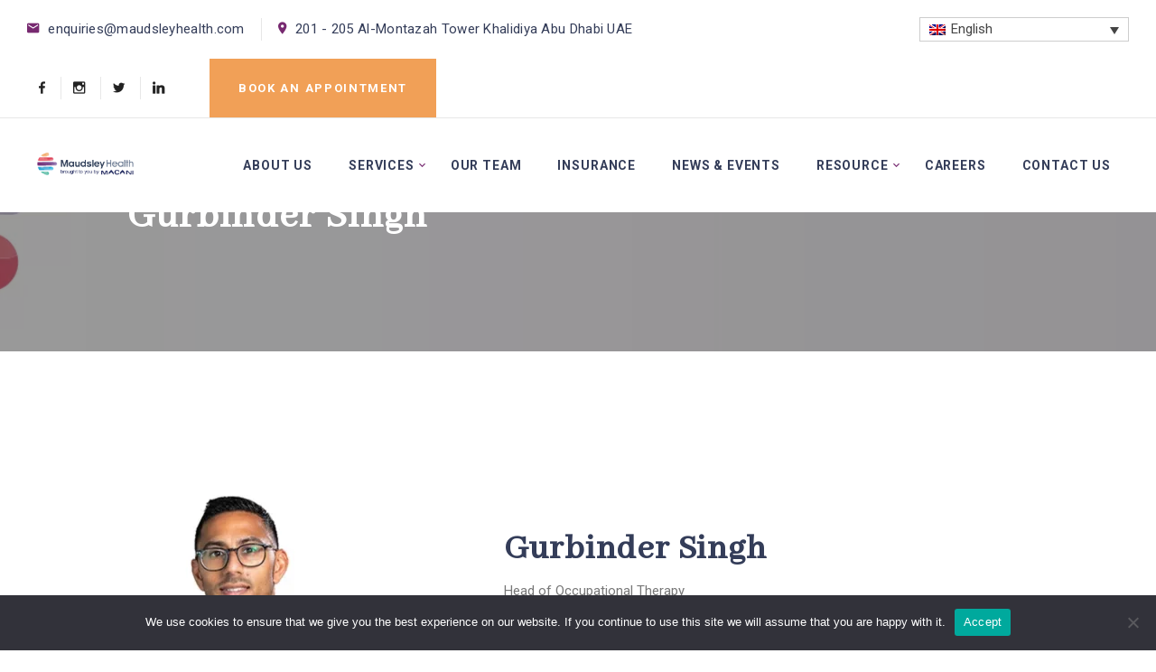

--- FILE ---
content_type: text/html; charset=UTF-8
request_url: https://maudsleyhealth.com/team/gurbinder-singh/
body_size: 18403
content:
<!doctype html><html lang="en-US"><head> <meta charset="UTF-8"> <meta name="viewport" content="width=device-width, initial-scale=1"> <link rel="profile" href="//gmpg.org/xfn/11"> <meta name='robots' content='index, follow, max-image-preview:large, max-snippet:-1, max-video-preview:-1' /><link rel="alternate" hreflang="en" href="https://maudsleyhealth.com/team/gurbinder-singh/" /><title>Gurbinder Singh: Head of Occupational Therapy | Maudsley</title><meta name="description" content="Gurbinder Singh: Head of Occupational Therapy with expertise in Home Treatment, Community Mental Health &amp; Outpatient Memory Services." /><link rel="canonical" href="https://maudsleyhealth.com/team/gurbinder-singh/" /><meta property="og:locale" content="en_US" /><meta property="og:type" content="article" /><meta property="og:title" content="Gurbinder Singh" /><meta property="og:description" content="Gurbinder Singh: Head of Occupational Therapy with expertise in Home Treatment, Community Mental Health &amp; Outpatient Memory Services." /><meta property="og:url" content="https://maudsleyhealth.com/team/gurbinder-singh/" /><meta property="og:site_name" content="Maudsley" /><meta property="article:publisher" content="https://www.facebook.com/MaudsleyHealth" /><meta property="article:modified_time" content="2025-08-18T07:55:06+00:00" /><meta property="og:image" content="https://maudsleyhealth.com/wp-content/uploads/2024/12/gurbinder-singh-occupational-therapy.png" /><meta property="og:image:width" content="370" /><meta property="og:image:height" content="478" /><meta property="og:image:type" content="image/png" /><meta name="twitter:card" content="summary_large_image" /><meta name="twitter:site" content="@maudsleyhealth" /><meta name="twitter:label1" content="Est. reading time" /><meta name="twitter:data1" content="2 minutes" /><script type="application/ld+json" class="yoast-schema-graph">{"@context":"https://schema.org","@graph":[{"@type":["WebPage","ProfilePage"],"@id":"https://maudsleyhealth.com/team/gurbinder-singh/","url":"https://maudsleyhealth.com/team/gurbinder-singh/","name":"Gurbinder Singh: Head of Occupational Therapy | Maudsley","isPartOf":{"@id":"https://maudsleyhealth.com/#website"},"primaryImageOfPage":{"@id":"https://maudsleyhealth.com/team/gurbinder-singh/#primaryimage"},"image":{"@id":"https://maudsleyhealth.com/team/gurbinder-singh/#primaryimage"},"thumbnailUrl":"https://maudsleyhealth.com/wp-content/uploads/2024/12/gurbinder-singh-occupational-therapy.png","datePublished":"2024-12-27T05:06:51+00:00","dateModified":"2025-08-18T07:55:06+00:00","description":"Gurbinder Singh: Head of Occupational Therapy with expertise in Home Treatment, Community Mental Health & Outpatient Memory Services.","breadcrumb":{"@id":"https://maudsleyhealth.com/team/gurbinder-singh/#breadcrumb"},"inLanguage":"en-US","potentialAction":[{"@type":"ReadAction","target":["https://maudsleyhealth.com/team/gurbinder-singh/"]}]},{"@type":"ImageObject","inLanguage":"en-US","@id":"https://maudsleyhealth.com/team/gurbinder-singh/#primaryimage","url":"https://maudsleyhealth.com/wp-content/uploads/2024/12/gurbinder-singh-occupational-therapy.png","contentUrl":"https://maudsleyhealth.com/wp-content/uploads/2024/12/gurbinder-singh-occupational-therapy.png","width":370,"height":478,"caption":"Gurbinder Singh - Head of Occupational Therapy"},{"@type":"BreadcrumbList","@id":"https://maudsleyhealth.com/team/gurbinder-singh/#breadcrumb","itemListElement":[{"@type":"ListItem","position":1,"name":"Home","item":"https://maudsleyhealth.com/"},{"@type":"ListItem","position":2,"name":"Gurbinder Singh"}]},{"@type":"WebSite","@id":"https://maudsleyhealth.com/#website","url":"https://maudsleyhealth.com/","name":"Maudsley Health","description":"Mental Health Support - Psychiatrist in Abu Dhabi - UAE - Maudsley Health","publisher":{"@id":"https://maudsleyhealth.com/#organization"},"potentialAction":[{"@type":"SearchAction","target":{"@type":"EntryPoint","urlTemplate":"https://maudsleyhealth.com/?s={search_term_string}"},"query-input":{"@type":"PropertyValueSpecification","valueRequired":true,"valueName":"search_term_string"}}],"inLanguage":"en-US"},{"@type":"Organization","@id":"https://maudsleyhealth.com/#organization","name":"Maudsley Health","url":"https://maudsleyhealth.com/","logo":{"@type":"ImageObject","inLanguage":"en-US","@id":"https://maudsleyhealth.com/#/schema/logo/image/","url":"https://maudsleyhealth.com/wp-content/uploads/2023/12/maudsleyhealth-cropped.png","contentUrl":"https://maudsleyhealth.com/wp-content/uploads/2023/12/maudsleyhealth-cropped.png","width":311,"height":287,"caption":"Maudsley Health"},"image":{"@id":"https://maudsleyhealth.com/#/schema/logo/image/"},"sameAs":["https://www.facebook.com/MaudsleyHealth","https://x.com/maudsleyhealth","https://www.instagram.com/maudsleyhealth/","https://www.linkedin.com/company/maudsley-health-uae/"],"mainEntityOfPage":{"@id":"https://maudsleyhealth.com/team/gurbinder-singh/"}}]}</script><link rel='dns-prefetch' href='//fonts.googleapis.com' /><link rel='dns-prefetch' href='//use.fontawesome.com' /><link rel="alternate" type="application/rss+xml" title="Maudsley &raquo; Feed" href="https://maudsleyhealth.com/feed/" /><link rel="alternate" type="application/rss+xml" title="Maudsley &raquo; Comments Feed" href="https://maudsleyhealth.com/comments/feed/" /><link rel="alternate" type="text/calendar" title="Maudsley &raquo; iCal Feed" href="https://maudsleyhealth.com/events/?ical=1" /><link rel="alternate" title="oEmbed (JSON)" type="application/json+oembed" href="https://maudsleyhealth.com/wp-json/oembed/1.0/embed?url=https%3A%2F%2Fmaudsleyhealth.com%2Fteam%2Fgurbinder-singh%2F" /><link rel="alternate" title="oEmbed (XML)" type="text/xml+oembed" href="https://maudsleyhealth.com/wp-json/oembed/1.0/embed?url=https%3A%2F%2Fmaudsleyhealth.com%2Fteam%2Fgurbinder-singh%2F&#038;format=xml" /><script src="//www.googletagmanager.com/gtag/js?id=G-Y5MNXC97PS"  data-cfasync="false" data-wpfc-render="false" type="text/javascript" async></script><script data-cfasync="false" data-wpfc-render="false" type="text/javascript">var mi_version = '9.11.1';var mi_track_user = true;var mi_no_track_reason = '';var MonsterInsightsDefaultLocations = {"page_location":"https:\/\/maudsleyhealth.com\/team\/gurbinder-singh\/"};if ( typeof MonsterInsightsPrivacyGuardFilter === 'function' ) {var MonsterInsightsLocations = (typeof MonsterInsightsExcludeQuery === 'object') ? MonsterInsightsPrivacyGuardFilter( MonsterInsightsExcludeQuery ) : MonsterInsightsPrivacyGuardFilter( MonsterInsightsDefaultLocations );} else {var MonsterInsightsLocations = (typeof MonsterInsightsExcludeQuery === 'object') ? MonsterInsightsExcludeQuery : MonsterInsightsDefaultLocations;}var disableStrs = [
'ga-disable-G-Y5MNXC97PS',];
function __gtagTrackerIsOptedOut() {for (var index = 0; index < disableStrs.length; index++) {if (document.cookie.indexOf(disableStrs[index] + '=true') > -1) {return true;}}return false;}
if (__gtagTrackerIsOptedOut()) {for (var index = 0; index < disableStrs.length; index++) {window[disableStrs[index]] = true;}}
function __gtagTrackerOptout() {for (var index = 0; index < disableStrs.length; index++) {document.cookie = disableStrs[index] + '=true; expires=Thu, 31 Dec 2099 23:59:59 UTC; path=/';window[disableStrs[index]] = true;}}if ('undefined' === typeof gaOptout) {function gaOptout() {__gtagTrackerOptout();}}window.dataLayer = window.dataLayer || [];window.MonsterInsightsDualTracker = {helpers: {},trackers: {},};if (mi_track_user) {function __gtagDataLayer() {dataLayer.push(arguments);}function __gtagTracker(type, name, parameters) {if (!parameters) {parameters = {};}if (parameters.send_to) {__gtagDataLayer.apply(null, arguments);return;}if (type === 'event') {parameters.send_to = monsterinsights_frontend.v4_id;var hookName = name;if (typeof parameters['event_category'] !== 'undefined') {hookName = parameters['event_category'] + ':' + name;}if (typeof MonsterInsightsDualTracker.trackers[hookName] !== 'undefined') {MonsterInsightsDualTracker.trackers[hookName](parameters);} else {__gtagDataLayer('event', name, parameters);}} else {__gtagDataLayer.apply(null, arguments);}}__gtagTracker('js', new Date());__gtagTracker('set', {'developer_id.dZGIzZG': true,});if ( MonsterInsightsLocations.page_location ) {__gtagTracker('set', MonsterInsightsLocations);}__gtagTracker('config', 'G-Y5MNXC97PS', {"forceSSL":"true","link_attribution":"true"} );window.gtag = __gtagTracker;(function () {

var noopfn = function () {return null;};var newtracker = function () {return new Tracker();};var Tracker = function () {return null;};var p = Tracker.prototype;p.get = noopfn;p.set = noopfn;p.send = function () {var args = Array.prototype.slice.call(arguments);args.unshift('send');__gaTracker.apply(null, args);};var __gaTracker = function () {var len = arguments.length;if (len === 0) {return;}var f = arguments[len - 1];if (typeof f !== 'object' || f === null || typeof f.hitCallback !== 'function') {if ('send' === arguments[0]) {var hitConverted, hitObject = false, action;if ('event' === arguments[1]) {if ('undefined' !== typeof arguments[3]) {hitObject = {'eventAction': arguments[3],'eventCategory': arguments[2],'eventLabel': arguments[4],'value': arguments[5] ? arguments[5] : 1,}}}if ('pageview' === arguments[1]) {if ('undefined' !== typeof arguments[2]) {hitObject = {'eventAction': 'page_view','page_path': arguments[2],}}}if (typeof arguments[2] === 'object') {hitObject = arguments[2];}if (typeof arguments[5] === 'object') {Object.assign(hitObject, arguments[5]);}if ('undefined' !== typeof arguments[1].hitType) {hitObject = arguments[1];if ('pageview' === hitObject.hitType) {hitObject.eventAction = 'page_view';}}if (hitObject) {action = 'timing' === arguments[1].hitType ? 'timing_complete' : hitObject.eventAction;hitConverted = mapArgs(hitObject);__gtagTracker('event', action, hitConverted);}}return;}function mapArgs(args) {var arg, hit = {};var gaMap = {'eventCategory': 'event_category','eventAction': 'event_action','eventLabel': 'event_label','eventValue': 'event_value','nonInteraction': 'non_interaction','timingCategory': 'event_category','timingVar': 'name','timingValue': 'value','timingLabel': 'event_label','page': 'page_path','location': 'page_location','title': 'page_title','referrer' : 'page_referrer',};for (arg in args) {if (!(!args.hasOwnProperty(arg) || !gaMap.hasOwnProperty(arg))) {hit[gaMap[arg]] = args[arg];} else {hit[arg] = args[arg];}}return hit;}try {f.hitCallback();} catch (ex) {}};__gaTracker.create = newtracker;__gaTracker.getByName = newtracker;__gaTracker.getAll = function () {return [];};__gaTracker.remove = noopfn;__gaTracker.loaded = true;window['__gaTracker'] = __gaTracker;})();} else {console.log("");(function () {function __gtagTracker() {return null;}window['__gtagTracker'] = __gtagTracker;window['gtag'] = __gtagTracker;})();}</script><style id='wp-img-auto-sizes-contain-inline-css' type='text/css'>img:is([sizes=auto i],[sizes^="auto," i]){contain-intrinsic-size:3000px 1500px}</style><link rel='stylesheet' id='sbi_styles-css' href='https://maudsleyhealth.com/wp-content/plugins/instagram-feed/css/sbi-styles.min.css?ver=6.10.0' type='text/css' media='all' /><style id='wp-emoji-styles-inline-css' type='text/css'>img.wp-smiley,img.emoji{display:inline !important;border:none !important;box-shadow:none !important;height:1em !important;width:1em !important;margin:0 0.07em !important;vertical-align:-0.1em !important;background:none !important;padding:0 !important}</style><link rel='stylesheet' id='wp-block-library-css' href='https://maudsleyhealth.com/wp-includes/css/dist/block-library/style.min.css?ver=6.9' type='text/css' media='all' /><style id='classic-theme-styles-inline-css' type='text/css'>.wp-block-button__link{color:#fff;background-color:#32373c;border-radius:9999px;box-shadow:none;text-decoration:none;padding:calc(.667em + 2px) calc(1.333em + 2px);font-size:1.125em}.wp-block-file__button{background:#32373c;color:#fff;text-decoration:none}</style><style id='qsm-quiz-style-inline-css' type='text/css'></style><style id='global-styles-inline-css' type='text/css'>:root{--wp--preset--aspect-ratio--square:1;--wp--preset--aspect-ratio--4-3:4/3;--wp--preset--aspect-ratio--3-4:3/4;--wp--preset--aspect-ratio--3-2:3/2;--wp--preset--aspect-ratio--2-3:2/3;--wp--preset--aspect-ratio--16-9:16/9;--wp--preset--aspect-ratio--9-16:9/16;--wp--preset--color--black:#000000;--wp--preset--color--cyan-bluish-gray:#abb8c3;--wp--preset--color--white:#ffffff;--wp--preset--color--pale-pink:#f78da7;--wp--preset--color--vivid-red:#cf2e2e;--wp--preset--color--luminous-vivid-orange:#ff6900;--wp--preset--color--luminous-vivid-amber:#fcb900;--wp--preset--color--light-green-cyan:#7bdcb5;--wp--preset--color--vivid-green-cyan:#00d084;--wp--preset--color--pale-cyan-blue:#8ed1fc;--wp--preset--color--vivid-cyan-blue:#0693e3;--wp--preset--color--vivid-purple:#9b51e0;--wp--preset--gradient--vivid-cyan-blue-to-vivid-purple:linear-gradient(135deg,rgb(6,147,227) 0%,rgb(155,81,224) 100%);--wp--preset--gradient--light-green-cyan-to-vivid-green-cyan:linear-gradient(135deg,rgb(122,220,180) 0%,rgb(0,208,130) 100%);--wp--preset--gradient--luminous-vivid-amber-to-luminous-vivid-orange:linear-gradient(135deg,rgb(252,185,0) 0%,rgb(255,105,0) 100%);--wp--preset--gradient--luminous-vivid-orange-to-vivid-red:linear-gradient(135deg,rgb(255,105,0) 0%,rgb(207,46,46) 100%);--wp--preset--gradient--very-light-gray-to-cyan-bluish-gray:linear-gradient(135deg,rgb(238,238,238) 0%,rgb(169,184,195) 100%);--wp--preset--gradient--cool-to-warm-spectrum:linear-gradient(135deg,rgb(74,234,220) 0%,rgb(151,120,209) 20%,rgb(207,42,186) 40%,rgb(238,44,130) 60%,rgb(251,105,98) 80%,rgb(254,248,76) 100%);--wp--preset--gradient--blush-light-purple:linear-gradient(135deg,rgb(255,206,236) 0%,rgb(152,150,240) 100%);--wp--preset--gradient--blush-bordeaux:linear-gradient(135deg,rgb(254,205,165) 0%,rgb(254,45,45) 50%,rgb(107,0,62) 100%);--wp--preset--gradient--luminous-dusk:linear-gradient(135deg,rgb(255,203,112) 0%,rgb(199,81,192) 50%,rgb(65,88,208) 100%);--wp--preset--gradient--pale-ocean:linear-gradient(135deg,rgb(255,245,203) 0%,rgb(182,227,212) 50%,rgb(51,167,181) 100%);--wp--preset--gradient--electric-grass:linear-gradient(135deg,rgb(202,248,128) 0%,rgb(113,206,126) 100%);--wp--preset--gradient--midnight:linear-gradient(135deg,rgb(2,3,129) 0%,rgb(40,116,252) 100%);--wp--preset--font-size--small:13px;--wp--preset--font-size--medium:20px;--wp--preset--font-size--large:36px;--wp--preset--font-size--x-large:42px;--wp--preset--spacing--20:0.44rem;--wp--preset--spacing--30:0.67rem;--wp--preset--spacing--40:1rem;--wp--preset--spacing--50:1.5rem;--wp--preset--spacing--60:2.25rem;--wp--preset--spacing--70:3.38rem;--wp--preset--spacing--80:5.06rem;--wp--preset--shadow--natural:6px 6px 9px rgba(0,0,0,0.2);--wp--preset--shadow--deep:12px 12px 50px rgba(0,0,0,0.4);--wp--preset--shadow--sharp:6px 6px 0px rgba(0,0,0,0.2);--wp--preset--shadow--outlined:6px 6px 0px -3px rgb(255,255,255),6px 6px rgb(0,0,0);--wp--preset--shadow--crisp:6px 6px 0px rgb(0,0,0)}:where(.is-layout-flex){gap:0.5em}:where(.is-layout-grid){gap:0.5em}body .is-layout-flex{display:flex}.is-layout-flex{flex-wrap:wrap;align-items:center}.is-layout-flex >:is(*,div){margin:0}body .is-layout-grid{display:grid}.is-layout-grid >:is(*,div){margin:0}:where(.wp-block-columns.is-layout-flex){gap:2em}:where(.wp-block-columns.is-layout-grid){gap:2em}:where(.wp-block-post-template.is-layout-flex){gap:1.25em}:where(.wp-block-post-template.is-layout-grid){gap:1.25em}.has-black-color{color:var(--wp--preset--color--black) !important}.has-cyan-bluish-gray-color{color:var(--wp--preset--color--cyan-bluish-gray) !important}.has-white-color{color:var(--wp--preset--color--white) !important}.has-pale-pink-color{color:var(--wp--preset--color--pale-pink) !important}.has-vivid-red-color{color:var(--wp--preset--color--vivid-red) !important}.has-luminous-vivid-orange-color{color:var(--wp--preset--color--luminous-vivid-orange) !important}.has-luminous-vivid-amber-color{color:var(--wp--preset--color--luminous-vivid-amber) !important}.has-light-green-cyan-color{color:var(--wp--preset--color--light-green-cyan) !important}.has-vivid-green-cyan-color{color:var(--wp--preset--color--vivid-green-cyan) !important}.has-pale-cyan-blue-color{color:var(--wp--preset--color--pale-cyan-blue) !important}.has-vivid-cyan-blue-color{color:var(--wp--preset--color--vivid-cyan-blue) !important}.has-vivid-purple-color{color:var(--wp--preset--color--vivid-purple) !important}.has-black-background-color{background-color:var(--wp--preset--color--black) !important}.has-cyan-bluish-gray-background-color{background-color:var(--wp--preset--color--cyan-bluish-gray) !important}.has-white-background-color{background-color:var(--wp--preset--color--white) !important}.has-pale-pink-background-color{background-color:var(--wp--preset--color--pale-pink) !important}.has-vivid-red-background-color{background-color:var(--wp--preset--color--vivid-red) !important}.has-luminous-vivid-orange-background-color{background-color:var(--wp--preset--color--luminous-vivid-orange) !important}.has-luminous-vivid-amber-background-color{background-color:var(--wp--preset--color--luminous-vivid-amber) !important}.has-light-green-cyan-background-color{background-color:var(--wp--preset--color--light-green-cyan) !important}.has-vivid-green-cyan-background-color{background-color:var(--wp--preset--color--vivid-green-cyan) !important}.has-pale-cyan-blue-background-color{background-color:var(--wp--preset--color--pale-cyan-blue) !important}.has-vivid-cyan-blue-background-color{background-color:var(--wp--preset--color--vivid-cyan-blue) !important}.has-vivid-purple-background-color{background-color:var(--wp--preset--color--vivid-purple) !important}.has-black-border-color{border-color:var(--wp--preset--color--black) !important}.has-cyan-bluish-gray-border-color{border-color:var(--wp--preset--color--cyan-bluish-gray) !important}.has-white-border-color{border-color:var(--wp--preset--color--white) !important}.has-pale-pink-border-color{border-color:var(--wp--preset--color--pale-pink) !important}.has-vivid-red-border-color{border-color:var(--wp--preset--color--vivid-red) !important}.has-luminous-vivid-orange-border-color{border-color:var(--wp--preset--color--luminous-vivid-orange) !important}.has-luminous-vivid-amber-border-color{border-color:var(--wp--preset--color--luminous-vivid-amber) !important}.has-light-green-cyan-border-color{border-color:var(--wp--preset--color--light-green-cyan) !important}.has-vivid-green-cyan-border-color{border-color:var(--wp--preset--color--vivid-green-cyan) !important}.has-pale-cyan-blue-border-color{border-color:var(--wp--preset--color--pale-cyan-blue) !important}.has-vivid-cyan-blue-border-color{border-color:var(--wp--preset--color--vivid-cyan-blue) !important}.has-vivid-purple-border-color{border-color:var(--wp--preset--color--vivid-purple) !important}.has-vivid-cyan-blue-to-vivid-purple-gradient-background{background:var(--wp--preset--gradient--vivid-cyan-blue-to-vivid-purple) !important}.has-light-green-cyan-to-vivid-green-cyan-gradient-background{background:var(--wp--preset--gradient--light-green-cyan-to-vivid-green-cyan) !important}.has-luminous-vivid-amber-to-luminous-vivid-orange-gradient-background{background:var(--wp--preset--gradient--luminous-vivid-amber-to-luminous-vivid-orange) !important}.has-luminous-vivid-orange-to-vivid-red-gradient-background{background:var(--wp--preset--gradient--luminous-vivid-orange-to-vivid-red) !important}.has-very-light-gray-to-cyan-bluish-gray-gradient-background{background:var(--wp--preset--gradient--very-light-gray-to-cyan-bluish-gray) !important}.has-cool-to-warm-spectrum-gradient-background{background:var(--wp--preset--gradient--cool-to-warm-spectrum) !important}.has-blush-light-purple-gradient-background{background:var(--wp--preset--gradient--blush-light-purple) !important}.has-blush-bordeaux-gradient-background{background:var(--wp--preset--gradient--blush-bordeaux) !important}.has-luminous-dusk-gradient-background{background:var(--wp--preset--gradient--luminous-dusk) !important}.has-pale-ocean-gradient-background{background:var(--wp--preset--gradient--pale-ocean) !important}.has-electric-grass-gradient-background{background:var(--wp--preset--gradient--electric-grass) !important}.has-midnight-gradient-background{background:var(--wp--preset--gradient--midnight) !important}.has-small-font-size{font-size:var(--wp--preset--font-size--small) !important}.has-medium-font-size{font-size:var(--wp--preset--font-size--medium) !important}.has-large-font-size{font-size:var(--wp--preset--font-size--large) !important}.has-x-large-font-size{font-size:var(--wp--preset--font-size--x-large) !important}:where(.wp-block-post-template.is-layout-flex){gap:1.25em}:where(.wp-block-post-template.is-layout-grid){gap:1.25em}:where(.wp-block-term-template.is-layout-flex){gap:1.25em}:where(.wp-block-term-template.is-layout-grid){gap:1.25em}:where(.wp-block-columns.is-layout-flex){gap:2em}:where(.wp-block-columns.is-layout-grid){gap:2em}:root:where(.wp-block-pullquote){font-size:1.5em;line-height:1.6}</style><link rel='stylesheet' id='booked-tooltipster-css' href='https://maudsleyhealth.com/wp-content/plugins/booked/assets/js/tooltipster/css/tooltipster.css?ver=3.3.0' type='text/css' media='all' /><link rel='stylesheet' id='booked-tooltipster-theme-css' href='https://maudsleyhealth.com/wp-content/plugins/booked/assets/js/tooltipster/css/themes/tooltipster-light.css?ver=3.3.0' type='text/css' media='all' /><link rel='stylesheet' id='booked-animations-css' href='https://maudsleyhealth.com/wp-content/plugins/booked/assets/css/animations.css?ver=2.4.3' type='text/css' media='all' /><link rel='stylesheet' id='booked-css-css' href='https://maudsleyhealth.com/wp-content/plugins/booked/dist/booked.css?ver=2.4.3' type='text/css' media='all' /><style id='booked-css-inline-css' type='text/css'>#ui-datepicker-div.booked_custom_date_picker table.ui-datepicker-calendar tbody td a.ui-state-active,#ui-datepicker-div.booked_custom_date_picker table.ui-datepicker-calendar tbody td a.ui-state-active:hover,body #booked-profile-page input[type=submit].button-primary:hover,body .booked-list-view button.button:hover,body .booked-list-view input[type=submit].button-primary:hover,body div.booked-calendar input[type=submit].button-primary:hover,body .booked-modal input[type=submit].button-primary:hover,body div.booked-calendar .bc-head,body div.booked-calendar .bc-head .bc-col,body div.booked-calendar .booked-appt-list .timeslot .timeslot-people button:hover,body #booked-profile-page .booked-profile-header,body #booked-profile-page .booked-tabs li.active a,body #booked-profile-page .booked-tabs li.active a:hover,body #booked-profile-page .appt-block .google-cal-button > a:hover,#ui-datepicker-div.booked_custom_date_picker .ui-datepicker-header{background:#c4f2d4 !important}body #booked-profile-page input[type=submit].button-primary:hover,body div.booked-calendar input[type=submit].button-primary:hover,body .booked-list-view button.button:hover,body .booked-list-view input[type=submit].button-primary:hover,body .booked-modal input[type=submit].button-primary:hover,body div.booked-calendar .bc-head .bc-col,body div.booked-calendar .booked-appt-list .timeslot .timeslot-people button:hover,body #booked-profile-page .booked-profile-header,body #booked-profile-page .appt-block .google-cal-button > a:hover{border-color:#c4f2d4 !important}body div.booked-calendar .bc-row.days,body div.booked-calendar .bc-row.days .bc-col,body .booked-calendarSwitcher.calendar,body #booked-profile-page .booked-tabs,#ui-datepicker-div.booked_custom_date_picker table.ui-datepicker-calendar thead,#ui-datepicker-div.booked_custom_date_picker table.ui-datepicker-calendar thead th{background:#039146 !important}body div.booked-calendar .bc-row.days .bc-col,body #booked-profile-page .booked-tabs{border-color:#039146 !important}#ui-datepicker-div.booked_custom_date_picker table.ui-datepicker-calendar tbody td.ui-datepicker-today a,#ui-datepicker-div.booked_custom_date_picker table.ui-datepicker-calendar tbody td.ui-datepicker-today a:hover,body #booked-profile-page input[type=submit].button-primary,body div.booked-calendar input[type=submit].button-primary,body .booked-list-view button.button,body .booked-list-view input[type=submit].button-primary,body .booked-list-view button.button,body .booked-list-view input[type=submit].button-primary,body .booked-modal input[type=submit].button-primary,body div.booked-calendar .booked-appt-list .timeslot .timeslot-people button,body #booked-profile-page .booked-profile-appt-list .appt-block.approved .status-block,body #booked-profile-page .appt-block .google-cal-button > a,body .booked-modal p.booked-title-bar,body div.booked-calendar .bc-col:hover .date span,body .booked-list-view a.booked_list_date_picker_trigger.booked-dp-active,body .booked-list-view a.booked_list_date_picker_trigger.booked-dp-active:hover,.booked-ms-modal .booked-book-appt,body #booked-profile-page .booked-tabs li a .counter{background:#56c477}body #booked-profile-page input[type=submit].button-primary,body div.booked-calendar input[type=submit].button-primary,body .booked-list-view button.button,body .booked-list-view input[type=submit].button-primary,body .booked-list-view button.button,body .booked-list-view input[type=submit].button-primary,body .booked-modal input[type=submit].button-primary,body #booked-profile-page .appt-block .google-cal-button > a,body div.booked-calendar .booked-appt-list .timeslot .timeslot-people button,body .booked-list-view a.booked_list_date_picker_trigger.booked-dp-active,body .booked-list-view a.booked_list_date_picker_trigger.booked-dp-active:hover{border-color:#56c477}body .booked-modal .bm-window p i.fa,body .booked-modal .bm-window a,body .booked-appt-list .booked-public-appointment-title,body .booked-modal .bm-window p.appointment-title,.booked-ms-modal.visible:hover .booked-book-appt{color:#56c477}.booked-appt-list .timeslot.has-title .booked-public-appointment-title{color:inherit}</style><link rel='stylesheet' id='cookie-notice-front-css' href='https://maudsleyhealth.com/wp-content/plugins/cookie-notice/css/front.min.css?ver=2.5.11' type='text/css' media='all' /><link rel='stylesheet' id='rtec_styles-css' href='https://maudsleyhealth.com/wp-content/plugins/registrations-for-the-events-calendar/css/rtec-styles.css?ver=2.13.9' type='text/css' media='all' /><link rel='stylesheet' id='tribe-events-v2-single-skeleton-css' href='https://maudsleyhealth.com/wp-content/plugins/the-events-calendar/build/css/tribe-events-single-skeleton.css?ver=6.15.14' type='text/css' media='all' /><link rel='stylesheet' id='tribe-events-v2-single-skeleton-full-css' href='https://maudsleyhealth.com/wp-content/plugins/the-events-calendar/build/css/tribe-events-single-full.css?ver=6.15.14' type='text/css' media='all' /><link rel='stylesheet' id='tec-events-elementor-widgets-base-styles-css' href='https://maudsleyhealth.com/wp-content/plugins/the-events-calendar/build/css/integrations/plugins/elementor/widgets/widget-base.css?ver=6.15.14' type='text/css' media='all' /><link rel='stylesheet' id='wpml-legacy-dropdown-0-css' href='//maudsleyhealth.com/wp-content/plugins/sitepress-multilingual-cms/templates/language-switchers/legacy-dropdown/style.min.css?ver=1' type='text/css' media='all' /><link rel='stylesheet' id='bootstrap-css' href='https://maudsleyhealth.com/wp-content/themes/medcaline/assets/css/bootstrap.min.css?ver=4.0.0' type='text/css' media='all' /><link rel='stylesheet' id='font-awesome-css' href='https://maudsleyhealth.com/wp-content/plugins/elementor/assets/lib/font-awesome/css/font-awesome.min.css?ver=4.7.0' type='text/css' media='all' /><link rel='stylesheet' id='font-awesome5-css' href='https://maudsleyhealth.com/wp-content/themes/medcaline/assets/css/font-awesome5.min.css?ver=5.8.0' type='text/css' media='all' /><link rel='stylesheet' id='font-material-css' href='https://maudsleyhealth.com/wp-content/themes/medcaline/assets/css/font-material.min.css?ver=2.2.0' type='text/css' media='all' /><link rel='stylesheet' id='icofont-css' href='https://maudsleyhealth.com/wp-content/themes/medcaline/assets/css/icofont.min.css?ver=1.0.1' type='text/css' media='all' /><link rel='stylesheet' id='magnific-popup-css' href='https://maudsleyhealth.com/wp-content/themes/medcaline/assets/css/magnific-popup.css?ver=1.0.0' type='text/css' media='all' /><link rel='stylesheet' id='animate-css' href='https://maudsleyhealth.com/wp-content/themes/medcaline/assets/css/animate.css?ver=1.0.0' type='text/css' media='all' /><link rel='stylesheet' id='medcaline-theme-css' href='https://maudsleyhealth.com/wp-content/themes/medcaline/assets/css/theme.css?ver=3.0' type='text/css' media='all' /><style id='medcaline-theme-inline-css' type='text/css'>@media screen and(max-width:991px){}@media screen and(min-width:992px){}.primary-menu .sub-menu li a{line-height:1.3em !important;padding:10px 0 !important}.single-service .content-row ul{list-style:disc !important}.single-service .content-row .elementor-widget-text-editor h1,.single-service .content-row .elementor-widget-text-editor h2,.single-service .content-row .elementor-widget-text-editor h3,.single-service .content-row .elementor-widget-text-editor h4,.single-service .content-row .elementor-widget-text-editor h5,.single-service .content-row .elementor-widget-text-editor h6{margin-bottom:20px !important;color:#343d59 !important;margin-top:10px !important}.single-service .content-row h1.custom-heading{font-size:32px !important}#pagetitle .page-title-inner.ptt-align-center{text-align:left;margin-top:90px!important}.rt-team-container .layout1 .tlp-content-layout1,.rt-team-container .tlp-content{background:#fd7e14!important;color:#fff;padding:10px}.stratum-advanced-tabs .stratum-advanced-tabs__navigation-item.active-nav{background-color:#fd7e14!important}.stratum-advanced-tabs .stratum-advanced-tabs__navigation-item:hover{background-color:#772970!important}.stratum-advanced-tabs .stratum-advanced-tabs__navigation-item{background-color:#772970!important}.rt-team-container .layout1 .single-team-area h3,.rt-team-container .layout1 .single-team-area h3 a,.rt-team-container .layout1 .tlp-position{color:#fff;text-align:center!important}.rt-team-container .isotope-free .short-bio p,.rt-team-container .layout1 .short-bio p{margin-top:10px;text-align:center!important}@media screen and(min-width:992px){#pagetitle .page-title-inner.ptt-align-center .page-title{max-width:90%;margin-top:90px}}</style><link rel='stylesheet' id='medcaline-style-css' href='https://maudsleyhealth.com/wp-content/themes/medcaline/style.css?ver=6.9' type='text/css' media='all' /><link rel='stylesheet' id='medcaline-google-fonts-css' href='https://fonts.googleapis.com/css?display=swap&#038;family=Abhaya+Libre%3A400%3B500%3B600%3B700%3B800%7CRoboto%3A300%2C400%2C400i%2C500%2C500i%2C700%2C700i&#038;subset=latin%2Clatin-ext&#038;ver=6.9' type='text/css' media='all' /><link rel='stylesheet' id='rt-team-css-css' href='https://maudsleyhealth.com/wp-content/plugins/tlp-team/assets/css/tlpteam.css?ver=5.0.12' type='text/css' media='all' /><link rel='stylesheet' id='rt-team-sc-css' href='https://maudsleyhealth.com/wp-content/uploads/tlp-team/team-sc.css?ver=1754564741' type='text/css' media='all' /><link rel='stylesheet' id='tlp-fontawsome-css' href='https://maudsleyhealth.com/wp-content/plugins/tlp-team/assets/vendor/font-awesome/css/all.min.css?ver=5.0.12' type='text/css' media='all' /><link rel='stylesheet' id='tlp-swiper-css' href='https://maudsleyhealth.com/wp-content/plugins/tlp-team/assets/vendor/swiper/swiper.min.css?ver=5.0.12' type='text/css' media='all' /><link rel='stylesheet' id='font-awesome-official-css' href='https://use.fontawesome.com/releases/v6.4.0/css/all.css' type='text/css' media='all' integrity="sha384-iw3OoTErCYJJB9mCa8LNS2hbsQ7M3C0EpIsO/H5+EGAkPGc6rk+V8i04oW/K5xq0" crossorigin="anonymous" /><link rel='stylesheet' id='font-awesome-official-v4shim-css' href='https://use.fontawesome.com/releases/v6.4.0/css/v4-shims.css' type='text/css' media='all' integrity="sha384-TjXU13dTMPo+5ZlOUI1IGXvpmajjoetPqbUJqTx+uZ1bGwylKHNEItuVe/mg/H6l" crossorigin="anonymous" /><script type="text/javascript" src="https://maudsleyhealth.com/wp-content/plugins/enable-jquery-migrate-helper/js/jquery/jquery-1.12.4-wp.js?ver=1.12.4-wp" id="jquery-core-js"></script><script type="text/javascript" src="https://maudsleyhealth.com/wp-content/plugins/enable-jquery-migrate-helper/js/jquery-migrate/jquery-migrate-1.4.1-wp.js?ver=1.4.1-wp" id="jquery-migrate-js"></script><script type="text/javascript" src="https://maudsleyhealth.com/wp-content/plugins/google-analytics-for-wordpress/assets/js/frontend-gtag.min.js?ver=9.11.1" id="monsterinsights-frontend-script-js" async="async" data-wp-strategy="async"></script><script data-cfasync="false" data-wpfc-render="false" type="text/javascript" id='monsterinsights-frontend-script-js-extra'>var monsterinsights_frontend = {"js_events_tracking":"true","download_extensions":"doc,pdf,ppt,zip,xls,docx,pptx,xlsx","inbound_paths":"[{\"path\":\"\\\/go\\\/\",\"label\":\"affiliate\"},{\"path\":\"\\\/recommend\\\/\",\"label\":\"affiliate\"}]","home_url":"https:\/\/maudsleyhealth.com","hash_tracking":"false","v4_id":"G-Y5MNXC97PS"};</script><script type="text/javascript" id="cookie-notice-front-js-before">
var cnArgs = {"ajaxUrl":"https:\/\/maudsleyhealth.com\/wp-admin\/admin-ajax.php","nonce":"b3c70a80f5","hideEffect":"fade","position":"bottom","onScroll":false,"onScrollOffset":100,"onClick":false,"cookieName":"cookie_notice_accepted","cookieTime":2592000,"cookieTimeRejected":2592000,"globalCookie":false,"redirection":false,"cache":false,"revokeCookies":false,"revokeCookiesOpt":"automatic"};//# sourceURL=cookie-notice-front-js-before

</script><script type="text/javascript" src="https://maudsleyhealth.com/wp-content/plugins/cookie-notice/js/front.min.js?ver=2.5.11" id="cookie-notice-front-js"></script><script type="text/javascript" src="//maudsleyhealth.com/wp-content/plugins/sitepress-multilingual-cms/templates/language-switchers/legacy-dropdown/script.min.js?ver=1" id="wpml-legacy-dropdown-0-js"></script><link rel="EditURI" type="application/rsd+xml" title="RSD" href="https://maudsleyhealth.com/xmlrpc.php?rsd" /><meta name="generator" content="WordPress 6.9" /><link rel='shortlink' href='https://maudsleyhealth.com/?p=16971' /><meta name="generator" content="Redux 4.5.10" /><meta name="generator" content="WPML ver:4.4.12 stt:5,1;" /><style type="text/css">@font-face{font-family:ProximaNova;src:url(https://d25purrcgqtc5w.cloudfront.net/dist/fonts/proximanova/302D42_1_0.eot);src:url(https://d25purrcgqtc5w.cloudfront.net/dist/fonts/proximanova/302D42_1_0.eot?#iefix) format("embedded-opentype"),url(https://d25purrcgqtc5w.cloudfront.net/dist/fonts/proximanova/302D42_1_0.woff2) format("woff2"),url(https://d25purrcgqtc5w.cloudfront.net/dist/fonts/proximanova/302D42_1_0.woff) format("woff"),url(https://d25purrcgqtc5w.cloudfront.net/dist/fonts/proximanova/302D42_1_0.ttf) format("truetype"),url(https://d25purrcgqtc5w.cloudfront.net/dist/fonts/proximanova/302D42_1_0.svg#wf) format("svg");font-weight:300;font-style:normal}@font-face{font-family:ProximaNova;src:url(https://d25purrcgqtc5w.cloudfront.net/dist/fonts/proximanova/302D42_4_0.eot);src:url(https://d25purrcgqtc5w.cloudfront.net/dist/fonts/proximanova/302D42_4_0.eot?#iefix) format("embedded-opentype"),url(https://d25purrcgqtc5w.cloudfront.net/dist/fonts/proximanova/302D42_4_0.woff2) format("woff2"),url(https://d25purrcgqtc5w.cloudfront.net/dist/fonts/proximanova/302D42_4_0.woff) format("woff"),url(https://d25purrcgqtc5w.cloudfront.net/dist/fonts/proximanova/302D42_4_0.ttf) format("truetype"),url(https://d25purrcgqtc5w.cloudfront.net/dist/fonts/proximanova/302D42_4_0.svg#wf) format("svg");font-weight:400;font-style:normal}@font-face{font-family:ProximaNova;src:url(https://d25purrcgqtc5w.cloudfront.net/dist/fonts/proximanova/302D42_5_0.eot);src:url(https://d25purrcgqtc5w.cloudfront.net/dist/fonts/proximanova/302D42_5_0.eot?#iefix) format("embedded-opentype"),url(https://d25purrcgqtc5w.cloudfront.net/dist/fonts/proximanova/302D42_5_0.woff2) format("woff2"),url(https://d25purrcgqtc5w.cloudfront.net/dist/fonts/proximanova/302D42_5_0.woff) format("woff"),url(https://d25purrcgqtc5w.cloudfront.net/dist/fonts/proximanova/302D42_5_0.ttf) format("truetype"),url(https://d25purrcgqtc5w.cloudfront.net/dist/fonts/proximanova/302D42_5_0.svg#wf) format("svg");font-weight:700;font-style:normal}.quiz-layout-video{position:absolute;bottom:10%;width:100%}.quiz-layout-video a{padding:0 !important;background:transparent !important}.quiz-layout-container-inner .qsm-popup-link:link,.quiz-layout-container-inner .qsm-popup-link:hover,.quiz-layout-container-inner .qsm-popup-link:active,.quiz-layout-container-inner .qsm-popup-link:visited{color:#fff !important}.quiz-layout-container-inner a img{margin:0 !important}.quiz-layout-footer-container{font-family:ProximaNova;font-weight:400}.qsm-popup-link{font-family:ProximaNova;font-weight:700}.qsm-quiz-container.quiz_theme_qsm-theme-companion .quiz_section .mlw_qmn_new_question{font-family:ProximaNova!important;font-weight:700}.quiz_theme_qsm-theme-companion input[type=radio]+label{font-family:ProximaNova!important;font-weight:400}#site-header-wrap{background:#fff}.ws-h-text-hide{display:none}.ws-h-text-{position:relative;margin-top:46%;background:rgba(255,255,255,0.8);padding:20px}.ws-h-text- img{width:20px}.ws-h-text-1{font-size:24px;margin-bottom:15px}.ws-h-text-2{font-size:24px;font-weight:bold;margin-bottom:25px}.ws-h-text-3{font-size:24px;font-weight:bold;margin-bottom:15px}.ws-h-text-4{font-size:24px;font-weight:bold;margin-bottom:25px}.ws-h-text-6{font-size:34px;font-weight:bold}.ws-h-text-6-1{font-size:34px;font-weight:bold;color:#fff}.ws-h-text-5{font-size:24px;font-weight:bold;display:none}.ws-h-text-7{font-size:24px;font-weight:bold}.ws-h-text-8{font-size:16px;font-weight:bold;margin-bottom:15px}.ws-h-text-9{font-size:34px;font-weight:bold}.cms-team-grid.layout1 .grid-item-inner .entry-body .entry-body-inner{background-color:#fff;padding:27px 20px 28px;-webkit-box-shadow:0 4px 27px 0 rgba(0,0,0,0.15);-khtml-box-shadow:0 4px 27px 0 rgba(0,0,0,0.15);-moz-box-shadow:0 4px 27px 0 rgba(0,0,0,0.15);-ms-box-shadow:0 4px 27px 0 rgba(0,0,0,0.15);-o-box-shadow:0 4px 27px 0 rgba(0,0,0,0.15);box-shadow:0 4px 27px 0 rgba(0,0,0,0.15);text-align:center;position:absolute;left:38px !important;right:38px !important;bottom:-90px}.mh-accordian .cms-ac-title{font-family:'Roboto',serif;font-weight:bold;font-size:18px!important;letter-spacing:0.02em;color:#772970!important;padding:0!important;border:none!important}.mh-accordian .cms-ac-title.active{background-color:#fff!important;color:#772970!important}.mh-accordian .cms-ac-content{padding:0!important;border:none!important}.mh-accordian .cms-accordion.style1{border:none!important}.rtl .cms-accordion.style1 .cms-ac-title:before{right:auto;left:0}.mh-l-form .nice-select{border:1px solid #EBCAE8 !important;background-color:#fff!important}.mh-l-form .nice-select span.current{color:#C1C7D2!important;top:2px;font-family:inherit !important}.mh-l-form .nice-select:after{font-size:15px !important;color:#772970!important}.mh-shadow{box-shadow:rgba(100,100,111,0.2) 0px 7px 29px 0px !important}.mh-l-form #field_44fd42a{padding-left:10px}.centerit .elementor-icon{position:absolute;left:50%;top:50%;-webkit-transform:translate(-50%,-50%);transform:translate(-50%,-50%)}.ar-list-box .elementor-icon-box-icon{margin-left:15px !important}.ar-forms .elementor-field-subgroup .elementor-field-option label{margin-left:8px}.ar-forms2 .elementor-field-subgroup .elementor-field-option label{margin-right:8px}.mmh-list{margin:0;padding:0;display:table-row;list-style:none}.mmh-list li{margin-bottom:15px;display:inline-flex}.mmh-list li::before{display:table-cell;text-align:right;content:"+";font-size:1em;font-weight:bold;color:#FF404C;padding-right:12px}.mmh-subheading{margin:20px 0 0 !important}.mmh-subheading2{font-size:16px;font-weight:normal}.cms-ac-title.active{margin-bottom:20px!important}@media (max-width:650px){#quizForm1.qsm-quiz-form{padding:5px 20px}body .mh-h2-text h2:not(.no-responsive){font-size:16px !important}body .mh-h2-text2 h2:not(.no-responsive){font-size:12px !important}body .content-area .mh-main-heading-2 h2:not(.no-responsive){font-size:15px !important}.mh-main-heading-2 h2{font-size:15px !important}}.mh-pbanner-wrap{background:#1A0029CF;border-radius:35px;padding:30px;position:relative;margin-bottom:25px !important;top:-60px}.mh-cpd-img{position:absolute;top:0%;left:50%;transform:translate(-50%,-50%)}.mh-cpd-img img{width:90px}.mh-pbanner-h{color:#FF890E;font-size:25px;margin-top:30px !important}.mh-pbanner-p{margin-bottom:0;color:#fff}.container{width:100%;padding-right:15px;padding-left:15px;margin-right:auto;margin-left:auto}@media (min-width:576px){.container{max-width:540px}}@media (min-width:768px){.container{max-width:720px}}@media (min-width:992px){.container{max-width:960px}}@media (min-width:1200px){.container{max-width:1140px}}.container-fluid{width:100%;padding-right:15px;padding-left:15px;margin-right:auto;margin-left:auto}.row{display:-webkit-box;display:-ms-flexbox;display:flex;-ms-flex-wrap:wrap;flex-wrap:wrap;margin-right:-15px;margin-left:-15px}.no-gutters{margin-right:0;margin-left:0}.no-gutters > .col,.no-gutters > [class*="col-"]{padding-right:0;padding-left:0}.col-1,.col-2,.col-3,.col-4,.col-5,.col-6,.col-7,.col-8,.col-9,.col-10,.col-11,.col-12,.col,.col-auto,.col-sm-1,.col-sm-2,.col-sm-3,.col-sm-4,.col-sm-5,.col-sm-6,.col-sm-7,.col-sm-8,.col-sm-9,.col-sm-10,.col-sm-11,.col-sm-12,.col-sm,.col-sm-auto,.col-md-1,.col-md-2,.col-md-3,.col-md-4,.col-md-5,.col-md-6,.col-md-7,.col-md-8,.col-md-9,.col-md-10,.col-md-11,.col-md-12,.col-md,.col-md-auto,.col-lg-1,.col-lg-2,.col-lg-3,.col-lg-4,.col-lg-5,.col-lg-6,.col-lg-7,.col-lg-8,.col-lg-9,.col-lg-10,.col-lg-11,.col-lg-12,.col-lg,.col-lg-auto,.col-xl-1,.col-xl-2,.col-xl-3,.col-xl-4,.col-xl-5,.col-xl-6,.col-xl-7,.col-xl-8,.col-xl-9,.col-xl-10,.col-xl-11,.col-xl-12,.col-xl,.col-xl-auto{position:relative;width:100%;min-height:1px;padding-right:15px;padding-left:15px}.col{-ms-flex-preferred-size:0;flex-basis:0;-webkit-box-flex:1;-ms-flex-positive:1;flex-grow:1;max-width:100%}.col-auto{-webkit-box-flex:0;-ms-flex:0 0 auto;flex:0 0 auto;width:auto;max-width:none}.col-1{-webkit-box-flex:0;-ms-flex:0 0 8.333333%;flex:0 0 8.333333%;max-width:8.333333%}.col-2{-webkit-box-flex:0;-ms-flex:0 0 16.666667%;flex:0 0 16.666667%;max-width:16.666667%}.col-3{-webkit-box-flex:0;-ms-flex:0 0 25%;flex:0 0 25%;max-width:25%}.col-4{-webkit-box-flex:0;-ms-flex:0 0 33.333333%;flex:0 0 33.333333%;max-width:33.333333%}.col-5{-webkit-box-flex:0;-ms-flex:0 0 41.666667%;flex:0 0 41.666667%;max-width:41.666667%}.col-6{-webkit-box-flex:0;-ms-flex:0 0 50%;flex:0 0 50%;max-width:50%}.col-7{-webkit-box-flex:0;-ms-flex:0 0 58.333333%;flex:0 0 58.333333%;max-width:58.333333%}.col-8{-webkit-box-flex:0;-ms-flex:0 0 66.666667%;flex:0 0 66.666667%;max-width:66.666667%}.col-9{-webkit-box-flex:0;-ms-flex:0 0 75%;flex:0 0 75%;max-width:75%}.col-10{-webkit-box-flex:0;-ms-flex:0 0 83.333333%;flex:0 0 83.333333%;max-width:83.333333%}.col-11{-webkit-box-flex:0;-ms-flex:0 0 91.666667%;flex:0 0 91.666667%;max-width:91.666667%}.col-12{-webkit-box-flex:0;-ms-flex:0 0 100%;flex:0 0 100%;max-width:100%}.order-first{-webkit-box-ordinal-group:0;-ms-flex-order:-1;order:-1}.order-last{-webkit-box-ordinal-group:14;-ms-flex-order:13;order:13}.order-0{-webkit-box-ordinal-group:1;-ms-flex-order:0;order:0}.order-1{-webkit-box-ordinal-group:2;-ms-flex-order:1;order:1}.order-2{-webkit-box-ordinal-group:3;-ms-flex-order:2;order:2}.order-3{-webkit-box-ordinal-group:4;-ms-flex-order:3;order:3}.order-4{-webkit-box-ordinal-group:5;-ms-flex-order:4;order:4}.order-5{-webkit-box-ordinal-group:6;-ms-flex-order:5;order:5}.order-6{-webkit-box-ordinal-group:7;-ms-flex-order:6;order:6}.order-7{-webkit-box-ordinal-group:8;-ms-flex-order:7;order:7}.order-8{-webkit-box-ordinal-group:9;-ms-flex-order:8;order:8}.order-9{-webkit-box-ordinal-group:10;-ms-flex-order:9;order:9}.order-10{-webkit-box-ordinal-group:11;-ms-flex-order:10;order:10}.order-11{-webkit-box-ordinal-group:12;-ms-flex-order:11;order:11}.order-12{-webkit-box-ordinal-group:13;-ms-flex-order:12;order:12}.offset-1{margin-left:8.333333%}.offset-2{margin-left:16.666667%}.offset-3{margin-left:25%}.offset-4{margin-left:33.333333%}.offset-5{margin-left:41.666667%}.offset-6{margin-left:50%}.offset-7{margin-left:58.333333%}.offset-8{margin-left:66.666667%}.offset-9{margin-left:75%}.offset-10{margin-left:83.333333%}.offset-11{margin-left:91.666667%}@media (min-width:576px){.col-sm{-ms-flex-preferred-size:0;flex-basis:0;-webkit-box-flex:1;-ms-flex-positive:1;flex-grow:1;max-width:100%}.col-sm-auto{-webkit-box-flex:0;-ms-flex:0 0 auto;flex:0 0 auto;width:auto;max-width:none}.col-sm-1{-webkit-box-flex:0;-ms-flex:0 0 8.333333%;flex:0 0 8.333333%;max-width:8.333333%}.col-sm-2{-webkit-box-flex:0;-ms-flex:0 0 16.666667%;flex:0 0 16.666667%;max-width:16.666667%}.col-sm-3{-webkit-box-flex:0;-ms-flex:0 0 25%;flex:0 0 25%;max-width:25%}.col-sm-4{-webkit-box-flex:0;-ms-flex:0 0 33.333333%;flex:0 0 33.333333%;max-width:33.333333%}.col-sm-5{-webkit-box-flex:0;-ms-flex:0 0 41.666667%;flex:0 0 41.666667%;max-width:41.666667%}.col-sm-6{-webkit-box-flex:0;-ms-flex:0 0 50%;flex:0 0 50%;max-width:50%}.col-sm-7{-webkit-box-flex:0;-ms-flex:0 0 58.333333%;flex:0 0 58.333333%;max-width:58.333333%}.col-sm-8{-webkit-box-flex:0;-ms-flex:0 0 66.666667%;flex:0 0 66.666667%;max-width:66.666667%}.col-sm-9{-webkit-box-flex:0;-ms-flex:0 0 75%;flex:0 0 75%;max-width:75%}.col-sm-10{-webkit-box-flex:0;-ms-flex:0 0 83.333333%;flex:0 0 83.333333%;max-width:83.333333%}.col-sm-11{-webkit-box-flex:0;-ms-flex:0 0 91.666667%;flex:0 0 91.666667%;max-width:91.666667%}.col-sm-12{-webkit-box-flex:0;-ms-flex:0 0 100%;flex:0 0 100%;max-width:100%}.order-sm-first{-webkit-box-ordinal-group:0;-ms-flex-order:-1;order:-1}.order-sm-last{-webkit-box-ordinal-group:14;-ms-flex-order:13;order:13}.order-sm-0{-webkit-box-ordinal-group:1;-ms-flex-order:0;order:0}.order-sm-1{-webkit-box-ordinal-group:2;-ms-flex-order:1;order:1}.order-sm-2{-webkit-box-ordinal-group:3;-ms-flex-order:2;order:2}.order-sm-3{-webkit-box-ordinal-group:4;-ms-flex-order:3;order:3}.order-sm-4{-webkit-box-ordinal-group:5;-ms-flex-order:4;order:4}.order-sm-5{-webkit-box-ordinal-group:6;-ms-flex-order:5;order:5}.order-sm-6{-webkit-box-ordinal-group:7;-ms-flex-order:6;order:6}.order-sm-7{-webkit-box-ordinal-group:8;-ms-flex-order:7;order:7}.order-sm-8{-webkit-box-ordinal-group:9;-ms-flex-order:8;order:8}.order-sm-9{-webkit-box-ordinal-group:10;-ms-flex-order:9;order:9}.order-sm-10{-webkit-box-ordinal-group:11;-ms-flex-order:10;order:10}.order-sm-11{-webkit-box-ordinal-group:12;-ms-flex-order:11;order:11}.order-sm-12{-webkit-box-ordinal-group:13;-ms-flex-order:12;order:12}.offset-sm-0{margin-left:0}.offset-sm-1{margin-left:8.333333%}.offset-sm-2{margin-left:16.666667%}.offset-sm-3{margin-left:25%}.offset-sm-4{margin-left:33.333333%}.offset-sm-5{margin-left:41.666667%}.offset-sm-6{margin-left:50%}.offset-sm-7{margin-left:58.333333%}.offset-sm-8{margin-left:66.666667%}.offset-sm-9{margin-left:75%}.offset-sm-10{margin-left:83.333333%}.offset-sm-11{margin-left:91.666667%}}@media (min-width:768px){.col-md{-ms-flex-preferred-size:0;flex-basis:0;-webkit-box-flex:1;-ms-flex-positive:1;flex-grow:1;max-width:100%}.col-md-auto{-webkit-box-flex:0;-ms-flex:0 0 auto;flex:0 0 auto;width:auto;max-width:none}.col-md-1{-webkit-box-flex:0;-ms-flex:0 0 8.333333%;flex:0 0 8.333333%;max-width:8.333333%}.col-md-2{-webkit-box-flex:0;-ms-flex:0 0 16.666667%;flex:0 0 16.666667%;max-width:16.666667%}.col-md-3{-webkit-box-flex:0;-ms-flex:0 0 25%;flex:0 0 25%;max-width:25%}.col-md-4{-webkit-box-flex:0;-ms-flex:0 0 33.333333%;flex:0 0 33.333333%;max-width:33.333333%}.col-md-5{-webkit-box-flex:0;-ms-flex:0 0 41.666667%;flex:0 0 41.666667%;max-width:41.666667%}.col-md-6{-webkit-box-flex:0;-ms-flex:0 0 50%;flex:0 0 50%;max-width:50%}.col-md-7{-webkit-box-flex:0;-ms-flex:0 0 58.333333%;flex:0 0 58.333333%;max-width:58.333333%}.col-md-8{-webkit-box-flex:0;-ms-flex:0 0 66.666667%;flex:0 0 66.666667%;max-width:66.666667%}.col-md-9{-webkit-box-flex:0;-ms-flex:0 0 75%;flex:0 0 75%;max-width:75%}.col-md-10{-webkit-box-flex:0;-ms-flex:0 0 83.333333%;flex:0 0 83.333333%;max-width:83.333333%}.col-md-11{-webkit-box-flex:0;-ms-flex:0 0 91.666667%;flex:0 0 91.666667%;max-width:91.666667%}.col-md-12{-webkit-box-flex:0;-ms-flex:0 0 100%;flex:0 0 100%;max-width:100%}.order-md-first{-webkit-box-ordinal-group:0;-ms-flex-order:-1;order:-1}.order-md-last{-webkit-box-ordinal-group:14;-ms-flex-order:13;order:13}.order-md-0{-webkit-box-ordinal-group:1;-ms-flex-order:0;order:0}.order-md-1{-webkit-box-ordinal-group:2;-ms-flex-order:1;order:1}.order-md-2{-webkit-box-ordinal-group:3;-ms-flex-order:2;order:2}.order-md-3{-webkit-box-ordinal-group:4;-ms-flex-order:3;order:3}.order-md-4{-webkit-box-ordinal-group:5;-ms-flex-order:4;order:4}.order-md-5{-webkit-box-ordinal-group:6;-ms-flex-order:5;order:5}.order-md-6{-webkit-box-ordinal-group:7;-ms-flex-order:6;order:6}.order-md-7{-webkit-box-ordinal-group:8;-ms-flex-order:7;order:7}.order-md-8{-webkit-box-ordinal-group:9;-ms-flex-order:8;order:8}.order-md-9{-webkit-box-ordinal-group:10;-ms-flex-order:9;order:9}.order-md-10{-webkit-box-ordinal-group:11;-ms-flex-order:10;order:10}.order-md-11{-webkit-box-ordinal-group:12;-ms-flex-order:11;order:11}.order-md-12{-webkit-box-ordinal-group:13;-ms-flex-order:12;order:12}.offset-md-0{margin-left:0}.offset-md-1{margin-left:8.333333%}.offset-md-2{margin-left:16.666667%}.offset-md-3{margin-left:25%}.offset-md-4{margin-left:33.333333%}.offset-md-5{margin-left:41.666667%}.offset-md-6{margin-left:50%}.offset-md-7{margin-left:58.333333%}.offset-md-8{margin-left:66.666667%}.offset-md-9{margin-left:75%}.offset-md-10{margin-left:83.333333%}.offset-md-11{margin-left:91.666667%}}@media (min-width:992px){.col-lg{-ms-flex-preferred-size:0;flex-basis:0;-webkit-box-flex:1;-ms-flex-positive:1;flex-grow:1;max-width:100%}.col-lg-auto{-webkit-box-flex:0;-ms-flex:0 0 auto;flex:0 0 auto;width:auto;max-width:none}.col-lg-1{-webkit-box-flex:0;-ms-flex:0 0 8.333333%;flex:0 0 8.333333%;max-width:8.333333%}.col-lg-2{-webkit-box-flex:0;-ms-flex:0 0 16.666667%;flex:0 0 16.666667%;max-width:16.666667%}.col-lg-3{-webkit-box-flex:0;-ms-flex:0 0 25%;flex:0 0 25%;max-width:25%}.col-lg-4{-webkit-box-flex:0;-ms-flex:0 0 33.333333%;flex:0 0 33.333333%;max-width:33.333333%}.col-lg-5{-webkit-box-flex:0;-ms-flex:0 0 41.666667%;flex:0 0 41.666667%;max-width:41.666667%}.col-lg-6{-webkit-box-flex:0;-ms-flex:0 0 50%;flex:0 0 50%;max-width:50%}.col-lg-7{-webkit-box-flex:0;-ms-flex:0 0 58.333333%;flex:0 0 58.333333%;max-width:58.333333%}.col-lg-8{-webkit-box-flex:0;-ms-flex:0 0 66.666667%;flex:0 0 66.666667%;max-width:66.666667%}.col-lg-9{-webkit-box-flex:0;-ms-flex:0 0 75%;flex:0 0 75%;max-width:75%}.col-lg-10{-webkit-box-flex:0;-ms-flex:0 0 83.333333%;flex:0 0 83.333333%;max-width:83.333333%}.col-lg-11{-webkit-box-flex:0;-ms-flex:0 0 91.666667%;flex:0 0 91.666667%;max-width:91.666667%}.col-lg-12{-webkit-box-flex:0;-ms-flex:0 0 100%;flex:0 0 100%;max-width:100%}.order-lg-first{-webkit-box-ordinal-group:0;-ms-flex-order:-1;order:-1}.order-lg-last{-webkit-box-ordinal-group:14;-ms-flex-order:13;order:13}.order-lg-0{-webkit-box-ordinal-group:1;-ms-flex-order:0;order:0}.order-lg-1{-webkit-box-ordinal-group:2;-ms-flex-order:1;order:1}.order-lg-2{-webkit-box-ordinal-group:3;-ms-flex-order:2;order:2}.order-lg-3{-webkit-box-ordinal-group:4;-ms-flex-order:3;order:3}.order-lg-4{-webkit-box-ordinal-group:5;-ms-flex-order:4;order:4}.order-lg-5{-webkit-box-ordinal-group:6;-ms-flex-order:5;order:5}.order-lg-6{-webkit-box-ordinal-group:7;-ms-flex-order:6;order:6}.order-lg-7{-webkit-box-ordinal-group:8;-ms-flex-order:7;order:7}.order-lg-8{-webkit-box-ordinal-group:9;-ms-flex-order:8;order:8}.order-lg-9{-webkit-box-ordinal-group:10;-ms-flex-order:9;order:9}.order-lg-10{-webkit-box-ordinal-group:11;-ms-flex-order:10;order:10}.order-lg-11{-webkit-box-ordinal-group:12;-ms-flex-order:11;order:11}.order-lg-12{-webkit-box-ordinal-group:13;-ms-flex-order:12;order:12}.offset-lg-0{margin-left:0}.offset-lg-1{margin-left:8.333333%}.offset-lg-2{margin-left:16.666667%}.offset-lg-3{margin-left:25%}.offset-lg-4{margin-left:33.333333%}.offset-lg-5{margin-left:41.666667%}.offset-lg-6{margin-left:50%}.offset-lg-7{margin-left:58.333333%}.offset-lg-8{margin-left:66.666667%}.offset-lg-9{margin-left:75%}.offset-lg-10{margin-left:83.333333%}.offset-lg-11{margin-left:91.666667%}}@media (min-width:1200px){.col-xl{-ms-flex-preferred-size:0;flex-basis:0;-webkit-box-flex:1;-ms-flex-positive:1;flex-grow:1;max-width:100%}.col-xl-auto{-webkit-box-flex:0;-ms-flex:0 0 auto;flex:0 0 auto;width:auto;max-width:none}.col-xl-1{-webkit-box-flex:0;-ms-flex:0 0 8.333333%;flex:0 0 8.333333%;max-width:8.333333%}.col-xl-2{-webkit-box-flex:0;-ms-flex:0 0 16.666667%;flex:0 0 16.666667%;max-width:16.666667%}.col-xl-3{-webkit-box-flex:0;-ms-flex:0 0 25%;flex:0 0 25%;max-width:25%}.col-xl-4{-webkit-box-flex:0;-ms-flex:0 0 33.333333%;flex:0 0 33.333333%;max-width:33.333333%}.col-xl-5{-webkit-box-flex:0;-ms-flex:0 0 41.666667%;flex:0 0 41.666667%;max-width:41.666667%}.col-xl-6{-webkit-box-flex:0;-ms-flex:0 0 50%;flex:0 0 50%;max-width:50%}.col-xl-7{-webkit-box-flex:0;-ms-flex:0 0 58.333333%;flex:0 0 58.333333%;max-width:58.333333%}.col-xl-8{-webkit-box-flex:0;-ms-flex:0 0 66.666667%;flex:0 0 66.666667%;max-width:66.666667%}.col-xl-9{-webkit-box-flex:0;-ms-flex:0 0 75%;flex:0 0 75%;max-width:75%}.col-xl-10{-webkit-box-flex:0;-ms-flex:0 0 83.333333%;flex:0 0 83.333333%;max-width:83.333333%}.col-xl-11{-webkit-box-flex:0;-ms-flex:0 0 91.666667%;flex:0 0 91.666667%;max-width:91.666667%}.col-xl-12{-webkit-box-flex:0;-ms-flex:0 0 100%;flex:0 0 100%;max-width:100%}.order-xl-first{-webkit-box-ordinal-group:0;-ms-flex-order:-1;order:-1}.order-xl-last{-webkit-box-ordinal-group:14;-ms-flex-order:13;order:13}.order-xl-0{-webkit-box-ordinal-group:1;-ms-flex-order:0;order:0}.order-xl-1{-webkit-box-ordinal-group:2;-ms-flex-order:1;order:1}.order-xl-2{-webkit-box-ordinal-group:3;-ms-flex-order:2;order:2}.order-xl-3{-webkit-box-ordinal-group:4;-ms-flex-order:3;order:3}.order-xl-4{-webkit-box-ordinal-group:5;-ms-flex-order:4;order:4}.order-xl-5{-webkit-box-ordinal-group:6;-ms-flex-order:5;order:5}.order-xl-6{-webkit-box-ordinal-group:7;-ms-flex-order:6;order:6}.order-xl-7{-webkit-box-ordinal-group:8;-ms-flex-order:7;order:7}.order-xl-8{-webkit-box-ordinal-group:9;-ms-flex-order:8;order:8}.order-xl-9{-webkit-box-ordinal-group:10;-ms-flex-order:9;order:9}.order-xl-10{-webkit-box-ordinal-group:11;-ms-flex-order:10;order:10}.order-xl-11{-webkit-box-ordinal-group:12;-ms-flex-order:11;order:11}.order-xl-12{-webkit-box-ordinal-group:13;-ms-flex-order:12;order:12}.offset-xl-0{margin-left:0}.offset-xl-1{margin-left:8.333333%}.offset-xl-2{margin-left:16.666667%}.offset-xl-3{margin-left:25%}.offset-xl-4{margin-left:33.333333%}.offset-xl-5{margin-left:41.666667%}.offset-xl-6{margin-left:50%}.offset-xl-7{margin-left:58.333333%}.offset-xl-8{margin-left:66.666667%}.offset-xl-9{margin-left:75%}.offset-xl-10{margin-left:83.333333%}.offset-xl-11{margin-left:91.666667%}}.home #content{padding-top:110px !important;padding-bottom:0px}@media (max-width:650px){.home #content{padding-top:0px !important;padding-bottom:0px !important}div#n2-ss-2 .n2-ss-slider-4{height:300px !important}.n2-ss-slide.n2-ss-slide-active{height:300px!important}div#n2-ss-2 .n2-font-71e1de4caec77d1785bf0e377e126c7e-paragraph{font-size:12px!important}}</style><script type="text/javascript">
// $("#quizForm1").append("<p>Appended text</p>");
jQuery(document).ready(function( $) {jQuery('.qmn_quiz_radio').on('change' ,function(){if('none' != jQuery('#modal-22').find('.mlw_custom_next').css('display')){jQuery('#modal-22').find('.mlw_custom_next').trigger('click');}})
jQuery('#modal-22').find('.mlw_custom_next').on('click', function(){let page_number = parseInt(jQuery('#modal-22').find('.current_page_hidden').val());let total_pages = parseInt(jQuery('#modal-22').find('#total_questions').val());console.log(typeof page_number ,typeof total_pages)
if(page_number > total_pages ) {jQuery('#modal-22').find('.quiz_end').before('<div class="col-md-12 quiz_end_header"><p>Your Score is calculated.<span>Please share your details to know the score.</span></p></div>')
jQuery('#modal-22').find('.qsm-submit-btn').after('<p style="text-align:justify"><b>Note:</b>Kindly be informed that we value the confidentiality of your data and information, and we assure you that we will not utilize it for any communication purposes. On the subsequent screen, you will be given the choice to grant us authorization if you necessitate assistance.</p>')
}})
jQuery('.qsm-popup-link[data-popup-id="47"]').remove()
jQuery(document).on('click', '#consent_open_link', function() {MicroModal.close()
window.QSMSimplePopups.openPopup('47')
})
})
</script><script>(function(w,d,s,l,i){w[l]=w[l]||[];w[l].push({'gtm.start':
new Date().getTime(),event:'gtm.js'});var f=d.getElementsByTagName(s)[0],j=d.createElement(s),dl=l!='dataLayer'?'&l='+l:'';j.async=true;j.src=
'https://www.googletagmanager.com/gtm.js?id='+i+dl;f.parentNode.insertBefore(j,f);
})(window,document,'script','dataLayer','GTM-WDTMQ99');</script><script async src="https://www.googletagmanager.com/gtag/js?id=G-J4ZRKQY0T1"></script><script>window.dataLayer = window.dataLayer || [];function gtag(){dataLayer.push(arguments);}gtag('js', new Date());gtag('config', 'G-J4ZRKQY0T1');</script><script>(function(w,d,s,l,i){w[l]=w[l]||[];w[l].push({'gtm.start':
new Date().getTime(),event:'gtm.js'});var f=d.getElementsByTagName(s)[0],j=d.createElement(s),dl=l!='dataLayer'?'&l='+l:'';j.async=true;j.src=
'https://www.googletagmanager.com/gtm.js?id='+i+dl;f.parentNode.insertBefore(j,f);
})(window,document,'script','dataLayer','GTM-WDTMQ99');</script><script>!function(f,b,e,v,n,t,s)
{if(f.fbq)return;n=f.fbq=function(){n.callMethod?
n.callMethod.apply(n,arguments):n.queue.push(arguments)};if(!f._fbq)f._fbq=n;n.push=n;n.loaded=!0;n.version='2.0';n.queue=[];t=b.createElement(e);t.async=!0;t.src=v;s=b.getElementsByTagName(e)[0];s.parentNode.insertBefore(t,s)}(window, document,'script','https://connect.facebook.net/en_US/fbevents.js');
fbq('init', '756032662751637');fbq('track', 'PageView');</script> <noscript><img height="1" width="1" style="display:none" src="https://www.facebook.com/tr?id=756032662751637&ev=PageView&noscript=1" /></noscript> <script>gtag('event', 'conversion_event_contact', {// <event_parameters>
});</script><script>!function(f,b,e,v,n,t,s)
{if(f.fbq)return;n=f.fbq=function(){n.callMethod?
n.callMethod.apply(n,arguments):n.queue.push(arguments)};if(!f._fbq)f._fbq=n;n.push=n;n.loaded=!0;n.version='2.0';n.queue=[];t=b.createElement(e);t.async=!0;t.src=v;s=b.getElementsByTagName(e)[0];s.parentNode.insertBefore(t,s)}(window, document,'script','https://connect.facebook.net/en_US/fbevents.js');
fbq('init', '450341381491914');fbq('track', 'PageView');</script><noscript><img height="1" width="1" style="display:none" src="https://www.facebook.com/tr?id=450341381491914&ev=PageView&noscript=1" /></noscript><script>fbq('track', 'CompleteRegistration', {value: 0,currency: 'AED',});</script><script async src="https://www.googletagmanager.com/gtag/js?id=AW-11544500463"></script><script>window.dataLayer = window.dataLayer || [];function gtag(){dataLayer.push(arguments);}gtag('js', new Date());gtag('config', 'AW-11544500463');</script><meta name="ti-site-data" content="[base64]" /><meta name="tec-api-version" content="v1"><meta name="tec-api-origin" content="https://maudsleyhealth.com"><link rel="alternate" href="https://maudsleyhealth.com/wp-json/tribe/events/v1/" /><link rel="llms-sitemap" href="https://maudsleyhealth.com/llms.txt" /><link rel="icon" type="image/png" href="https://maudsleyhealth.com/wp-content/uploads/2021/09/maudsley_logo_without_abudhabi-e1631098709770.png"/><meta name="generator" content="Elementor 3.34.2; features: additional_custom_breakpoints; settings: css_print_method-external, google_font-enabled, font_display-auto"><style>.e-con.e-parent:nth-of-type(n+4):not(.e-lazyloaded):not(.e-no-lazyload),.e-con.e-parent:nth-of-type(n+4):not(.e-lazyloaded):not(.e-no-lazyload) *{background-image:none !important}@media screen and (max-height:1024px){.e-con.e-parent:nth-of-type(n+3):not(.e-lazyloaded):not(.e-no-lazyload),.e-con.e-parent:nth-of-type(n+3):not(.e-lazyloaded):not(.e-no-lazyload) *{background-image:none !important}}@media screen and (max-height:640px){.e-con.e-parent:nth-of-type(n+2):not(.e-lazyloaded):not(.e-no-lazyload),.e-con.e-parent:nth-of-type(n+2):not(.e-lazyloaded):not(.e-no-lazyload) *{background-image:none !important}}</style><link rel="icon" href="https://maudsleyhealth.com/wp-content/uploads/2024/01/Maudsley-powered-by-AS-Health-01-150x150.png" sizes="32x32" /><link rel="icon" href="https://maudsleyhealth.com/wp-content/uploads/2024/01/Maudsley-powered-by-AS-Health-01-300x300.png" sizes="192x192" /><link rel="apple-touch-icon" href="https://maudsleyhealth.com/wp-content/uploads/2024/01/Maudsley-powered-by-AS-Health-01-300x300.png" /><meta name="msapplication-TileImage" content="https://maudsleyhealth.com/wp-content/uploads/2024/01/Maudsley-powered-by-AS-Health-01-300x300.png" /><style type="text/css" id="wp-custom-css">@media screen and (min-width:992px){#pagetitle .page-title-inner.ptt-align-center .page-title{max-width:90%;margin-top:90px}}.tlp-single-container .tlp-member-title{margin-bottom:10px;line-height:1.2;margin-top:60px}</style><style id="cms_theme_options-dynamic-css" title="dynamic-css" class="redux-options-output">body #pagetitle{background-image:url('https://maudsleyhealth.com/wp-content/uploads/2021/11/Artboard-1-copy-5.jpg');background-size:cover}a{color:#772970}a:hover{color:#f1a057}a:active{color:#f1a057}</style></head><body class="wp-singular team-template-default single single-team postid-16971 wp-custom-logo wp-theme-medcaline cookies-not-set tribe-no-js group-blog redux-page header-sticky elementor-default elementor-kit-16263"><noscript><iframe src="https://www.googletagmanager.com/ns.html?id=GTM-WDTMQ99" height="0" width="0" style="display:none;visibility:hidden"></iframe></noscript><div id="page" class="site"> <header id="masthead" class="site-header"> <div id="site-header-wrap" class="header-layout4 header-transparent light-ground fixed-height is-sticky"> <div class="header-top"> <div class="container"> <div class="row"> <div class="col-lg-12 col-md-12 col-sm-12"> <div class="header-top-inner"> <div class="header-top-left font-smooth"> <div class="top-left-content"> <div class="ct-item ct-email"> <span><i class="zmdi zmdi-email"></i></span> <a href="mailto:enquiries@maudsleyhealth.com">enquiries@maudsleyhealth.com</a> </div> <div class="ct-item ct-address"> <span><i class="zmdi zmdi-pin"></i></span> <a href="https://g.page/r/CZpGNLpDIrGYEBM/" target="_blank">201 - 205 Al-Montazah Tower Khalidiya Abu Dhabi UAE</a> </div> </div> </div> <div class="lanstyle"><div class="wpml-ls-statics-shortcode_actions wpml-ls wpml-ls-legacy-dropdown js-wpml-ls-legacy-dropdown"><ul><li tabindex="0" class="wpml-ls-slot-shortcode_actions wpml-ls-item wpml-ls-item-en wpml-ls-current-language wpml-ls-first-item wpml-ls-item-legacy-dropdown"><a href="#" class="js-wpml-ls-item-toggle wpml-ls-item-toggle"> <img class="wpml-ls-flag" src="https://maudsleyhealth.com/wp-content/plugins/sitepress-multilingual-cms/res/flags/en.png" alt="" width=18 height=12 /><span class="wpml-ls-native">English</span></a><ul class="wpml-ls-sub-menu"><li class="wpml-ls-slot-shortcode_actions wpml-ls-item wpml-ls-item-ar wpml-ls-last-item"><a href="https://maudsleyhealth.com/ar/" class="wpml-ls-link"> <img class="wpml-ls-flag" src="https://maudsleyhealth.com/wp-content/plugins/sitepress-multilingual-cms/res/flags/ar.png" alt="" width=18 height=12 /><span class="wpml-ls-native" lang="ar">العربية</span></a></li></ul></li></ul></div></div> <div class="header-top-right"> <div class="header-top-social"> <a title="Facebook" href="https://www.facebook.com/MaudsleyHealth"><i class="zmdi zmdi-facebook"></i></a> <a title="Instagram" href="https://www.instagram.com/maudsleyhealth/"><i class="zmdi zmdi-instagram"></i></a> <a title="Twitter" href="https://twitter.com/maudsleyhealth"><i class="zmdi zmdi-twitter"></i></a> <a title="Linkedin" href="https://www.linkedin.com/company/maudsley-health-uae/"><i class="zmdi zmdi-linkedin"></i></a> </div> <div class="right-button"> <a href="https://maudsleyhealth.com/contact-us/" target="_blank" class="menu-right-item btn"> Book an Appointment </a> </div> </div> </div> </div> </div> </div> </div> <div id="site-header" class="site-header-main"> <div class="container"> <div class="row"> <div class="col-lg-12 col-md-12 col-sm-12"> <div class="column-flex"> <div class="site-branding"> <a class="logo-light" href="https://maudsleyhealth.com/" title="Maudsley" rel="home"><img src="https://maudsleyhealth.com/wp-content/uploads/2024/05/Maudsley-logo-vertical.png" alt="Maudsley"/></a><a class="logo-dark" href="https://maudsleyhealth.com/" title="Maudsley" rel="home"><img src="https://maudsleyhealth.com/wp-content/uploads/2024/05/Maudsley-logo-vertical.png" alt="Maudsley"/></a><a class="logo-mobile" href="https://maudsleyhealth.com/" title="Maudsley" rel="home"><img src="https://maudsleyhealth.com/wp-content/uploads/2024/05/Maudsley-logo-vertical.png" alt="Maudsley"/></a> </div> <div class="site-navigation"> <div class="site-navigation-inner"> <div class="site-navigation-main-content"> <nav class="main-navigation"> <ul id="mastmenu" class="primary-menu clearfix"><li id="menu-item-3557" class="menu-item menu-item-type-post_type menu-item-object-page menu-item-3557"><a href="https://maudsleyhealth.com/about-us/">About Us</a></li><li id="menu-item-3558" class="menu-item menu-item-type-post_type menu-item-object-page menu-item-has-children menu-item-3558"><a href="https://maudsleyhealth.com/services/">Services</a><ul class="sub-menu"><li id="menu-item-16914" class="menu-item menu-item-type-post_type menu-item-object-page menu-item-16914"><a href="https://maudsleyhealth.com/services/adult-services/">Adult Mental Health</a></li><li id="menu-item-16922" class="menu-item menu-item-type-post_type menu-item-object-page menu-item-16922"><a href="https://maudsleyhealth.com/services/bespoke-school-programs-and-services/">Bespoke School Programs &#038; Services</a></li><li id="menu-item-16917" class="menu-item menu-item-type-post_type menu-item-object-page menu-item-16917"><a href="https://maudsleyhealth.com/services/camhs/">CAMHS</a></li><li id="menu-item-16918" class="menu-item menu-item-type-post_type menu-item-object-page menu-item-16918"><a href="https://maudsleyhealth.com/services/dialectical-behavior-therapy/">Dialectical Behavior Therapy (DBT)</a></li><li id="menu-item-16921" class="menu-item menu-item-type-post_type menu-item-object-page menu-item-16921"><a href="https://maudsleyhealth.com/services/speech-therapy/">Speech Therapy</a></li><li id="menu-item-17611" class="menu-item menu-item-type-post_type menu-item-object-page menu-item-17611"><a href="https://maudsleyhealth.com/schema-therapy-programme/">Schema Therapy Programme</a></li><li id="menu-item-16919" class="menu-item menu-item-type-post_type menu-item-object-page menu-item-16919"><a href="https://maudsleyhealth.com/services/training-and-education/">Training and Education</a></li><li id="menu-item-16915" class="menu-item menu-item-type-post_type menu-item-object-page menu-item-16915"><a href="https://maudsleyhealth.com/services/mindfulness-based-cognitive-therapy-for-depression-mbct-d/">Mindfulness Based Cognitive Therapy for Depression (MBCT-D)</a></li><li id="menu-item-16920" class="menu-item menu-item-type-post_type menu-item-object-page menu-item-16920"><a href="https://maudsleyhealth.com/services/introduction-to-mindfulness-short-course/">Introduction to Mindfulness – Short Course</a></li><li id="menu-item-16916" class="menu-item menu-item-type-post_type menu-item-object-page menu-item-16916"><a href="https://maudsleyhealth.com/services/mindfulness-for-life/">Mindfulness for Life</a></li><li id="menu-item-13384" class="menu-item menu-item-type-post_type menu-item-object-page menu-item-13384"><a href="https://maudsleyhealth.com/maternal-mental-health/">Maternal Mental Health</a></li></ul></li><li id="menu-item-3559" class="menu-item menu-item-type-post_type menu-item-object-page menu-item-3559"><a href="https://maudsleyhealth.com/our-team/">Our Team</a></li><li id="menu-item-7148" class="menu-item menu-item-type-post_type menu-item-object-page menu-item-7148"><a href="https://maudsleyhealth.com/insurance/">Insurance</a></li><li id="menu-item-5202" class="menu-item menu-item-type-post_type menu-item-object-page menu-item-5202"><a href="https://maudsleyhealth.com/news-events/">News &#038; Events</a></li><li id="menu-item-11124" class="menu-item menu-item-type-custom menu-item-object-custom menu-item-has-children menu-item-11124"><a href="#">Resource</a><ul class="sub-menu"><li id="menu-item-18984" class="menu-item menu-item-type-post_type menu-item-object-page menu-item-18984"><a href="https://maudsleyhealth.com/blogs/">Blogs</a></li><li id="menu-item-11125" class="menu-item menu-item-type-post_type menu-item-object-page menu-item-11125"><a href="https://maudsleyhealth.com/videos/">Videos</a></li></ul></li><li id="menu-item-4260" class="menu-item menu-item-type-post_type menu-item-object-page menu-item-4260"><a href="https://maudsleyhealth.com/work-for-us/">Careers</a></li><li id="menu-item-3563" class="menu-item menu-item-type-post_type menu-item-object-page menu-item-3563"><a href="https://maudsleyhealth.com/contact-us/">Contact Us</a></li></ul> </nav> <div class="site-menu-right"> <div class="icon-item icon-search"> <span class="h-btn-search"><i class="fa fa-search"></i></span> </div> </div> </div> </div> </div> </div> </div> </div> </div> <div id="main-menu-mobile"> <span class="btn-nav-mobile open-menu"> <span></span> </span> </div> </div> </div></header> <div id="pagetitle" style="" class="pagetitle"> <div class="container"> <div class="page-title-inner ptt-align-center"> <h1 class="page-title">Gurbinder Singh</h1> </div> </div> </div> <div id="content" class="site-content"> <div class="content-inner"><div class="rt-team-container tlp-single-container rt-container" data-layout="carousel1"><div class="rt-row"><article id="post-16971" class="tlp-single-detail post-16971 team type-team status-publish has-post-thumbnail hentry team_designation-occupational-therapy team_department-dubai"><div class="rt-col-sm-5 rt-col-xs-12 tlp-member-feature-img"><div class="rt-content-loader ttp-pre-loader"><div class="tlp-single-img-wrapper"><img fetchpriority="high" width="370" height="478" src="https://maudsleyhealth.com/wp-content/uploads/2024/12/gurbinder-singh-occupational-therapy.png" class="attachment-large size-large wp-post-image" alt="Gurbinder Singh - Head of Occupational Therapy" /></div><div class="rt-loading-overlay"></div><div class="rt-loading rt-ball-clip-rotate"><div></div></div></div></div><div class="rt-col-sm-7 rt-col-xs-12 tlp-member-description-container"><h2 class='tlp-member-title'>Gurbinder Singh</h2><div class='tlp-short-bio'><p>Head of Occupational Therapy<br /><b>Dubai</b></p></div><div class="tlp-member-detail"><p><span style="font-weight: 400;">Gurbinder Singh graduated from Brunel University in 2006 having completed a BSc (Hons) degree in <a href="https://maudsleyhealth.com/services/occupational-therapy/">Occupational Therapy</a>.  His experience post qualification has primarily been with Berkshire Healthcare Foundation Trust, part of the UK the National Health Service (NHS) where he gained extensive experience of working with the care setting of older adult patients in the community, with both functional and organic clinical needs.</span></p><p><span style="font-weight: 400;">Gurbinder’s experience runs across all spectrums of the service including Home Treatment, Community Mental Health and Outpatient Memory Services, working within multidisciplinary teams of professionals.</span></p><p><span style="font-weight: 400;">He supports the care needs of both patients and caregivers through a holistic client centered approach underpinned by occupational science theory and evidence-based approaches.</span></p><p><span style="font-weight: 400;">During his time working for Berkshire Healthcare Foundation Trust Gurbinder was involved in delivering evidence based psychosocial interventions for patients with dementia. He was notably involved in delivering the Cognitive Stimulation Therapy programme, a recognised intervention by NICE (National Institute for Clinical Excellence) which was culturally adapted to support patients with dementia originally from the Asian subcontinent, where English was not their primary language.</span></p><p><span style="font-weight: 400;">In addition to the delivery of Cognitive Stimulation Therapy he has been involved in a wider Dementia Information Group; a psychoeducational programme which was developed to support carers and patients in understanding about dementia and to aid with post diagnostic support. His involvement in these programmes has supported services to achieve accreditation.</span></p><p><span style="font-weight: 400;">During the pandemic Gurbinder has also been involved in QI projects in supporting with the remote delivery of services online, namely an online adapted programme for Cognitive Stimulation Therapy.</span></p><p><strong>Spoken Language/s:</strong> English</p></div><div class='tlp-team'></div></div></article></div></div></div></div> <footer id="colophon" class="site-footer-custom"> <div class="footer-custom-inner"> <div class="container"> <div class="row"> <div class="col-12"> </div> </div> </div> </div> </footer> <div class="cms-modal cms-modal-search"> <div class="cms-modal-close">x</div> <div class="cms-modal-content"> <form role="search" method="get" class="search-form-popup" action="https://maudsleyhealth.com/"> <div class="searchform-wrap"> <input type="text" placeholder="Enter Keywords..." id="search" name="s" class="search-field"/> <button type="submit" class="search-submit"><i class="fa fa-search"></i></button> </div> </form> </div> </div> <a href="#" class="scroll-top"><i class="zmdi zmdi-long-arrow-up"></i></a></div><script type="speculationrules">{"prefetch":[{"source":"document","where":{"and":[{"href_matches":"/*"},{"not":{"href_matches":["/wp-*.php","/wp-admin/*","/wp-content/uploads/*","/wp-content/*","/wp-content/plugins/*","/wp-content/themes/medcaline/*","/*\\?(.+)"]}},{"not":{"selector_matches":"a[rel~=\"nofollow\"]"}},{"not":{"selector_matches":".no-prefetch, .no-prefetch a"}}]},"eagerness":"conservative"}]}</script><noscript><iframe src="https://www.googletagmanager.com/ns.html?id=GTM-WDTMQ99" height="0" width="0" style="display:none;visibility:hidden"></iframe></noscript><script type="text/javascript">_linkedin_partner_id = "7029129";window._linkedin_data_partner_ids = window._linkedin_data_partner_ids || [];window._linkedin_data_partner_ids.push(_linkedin_partner_id);</script><script type="text/javascript">(function(l) {if (!l){window.lintrk = function(a,b){window.lintrk.q.push([a,b])};window.lintrk.q=[]}var s = document.getElementsByTagName("script")[0];var b = document.createElement("script");b.type = "text/javascript";b.async = true;b.src = "https://snap.licdn.com/li.lms-analytics/insight.min.js";
s.parentNode.insertBefore(b, s);})(window.lintrk);</script><noscript><img height="1" width="1" style="display:none;" alt="" src="https://px.ads.linkedin.com/collect/?pid=7029129&fmt=gif" /></noscript><script>( function ( body ) {'use strict';body.className = body.className.replace( /\btribe-no-js\b/, 'tribe-js' );} )( document.body );</script> <script type="text/javascript">jQuery( function($) {if ( typeof wc_add_to_cart_params === 'undefined' )
return false;$(document.body).on( 'added_to_cart', function( event, fragments, cart_hash, $button ) {var $pid = $button.data('product_id');$.ajax({type: 'POST',url: wc_add_to_cart_params.ajax_url,data: {'action': 'item_added','id'    : $pid
},success: function (response) {$('.cms-widget-cart-wrap').addClass('open');}});});});</script> <script type="text/javascript">var sbiajaxurl = "https://maudsleyhealth.com/wp-admin/admin-ajax.php";
</script><script> var tribe_l10n_datatables = {"aria":{"sort_ascending":": activate to sort column ascending","sort_descending":": activate to sort column descending"},"length_menu":"Show _MENU_ entries","empty_table":"No data available in table","info":"Showing _START_ to _END_ of _TOTAL_ entries","info_empty":"Showing 0 to 0 of 0 entries","info_filtered":"(filtered from _MAX_ total entries)","zero_records":"No matching records found","search":"Search:","all_selected_text":"All items on this page were selected. ","select_all_link":"Select all pages","clear_selection":"Clear Selection.","pagination":{"all":"All","next":"Next","previous":"Previous"},"select":{"rows":{"0":"","_":": Selected %d rows","1":": Selected 1 row"}},"datepicker":{"dayNames":["Sunday","Monday","Tuesday","Wednesday","Thursday","Friday","Saturday"],"dayNamesShort":["Sun","Mon","Tue","Wed","Thu","Fri","Sat"],"dayNamesMin":["S","M","T","W","T","F","S"],"monthNames":["January","February","March","April","May","June","July","August","September","October","November","December"],"monthNamesShort":["January","February","March","April","May","June","July","August","September","October","November","December"],"monthNamesMin":["Jan","Feb","Mar","Apr","May","Jun","Jul","Aug","Sep","Oct","Nov","Dec"],"nextText":"Next","prevText":"Prev","currentText":"Today","closeText":"Done","today":"Today","clear":"Clear"}}; </script><script>const lazyloadRunObserver = () => {const lazyloadBackgrounds = document.querySelectorAll( `.e-con.e-parent:not(.e-lazyloaded)` );const lazyloadBackgroundObserver = new IntersectionObserver( ( entries ) => {entries.forEach( ( entry ) => {if ( entry.isIntersecting ) {let lazyloadBackground = entry.target;if( lazyloadBackground ) {lazyloadBackground.classList.add( 'e-lazyloaded' );}lazyloadBackgroundObserver.unobserve( entry.target );}});}, { rootMargin: '200px 0px 200px 0px' } );lazyloadBackgrounds.forEach( ( lazyloadBackground ) => {lazyloadBackgroundObserver.observe( lazyloadBackground );} );};const events = [
'DOMContentLoaded','elementor/lazyload/observe',];events.forEach( ( event ) => {document.addEventListener( event, lazyloadRunObserver );} );</script><script type="text/javascript" src="https://maudsleyhealth.com/wp-content/plugins/stratum/assets/js/editor-panel.min.js?ver=1.6.2" id="stratum-editor-panel-js-js"></script><script type="text/javascript" src="https://maudsleyhealth.com/wp-content/plugins/enable-jquery-migrate-helper/js/jquery-ui/core.min.js?ver=1.11.4-wp" id="jquery-ui-core-js"></script><script type="text/javascript" src="https://maudsleyhealth.com/wp-content/plugins/enable-jquery-migrate-helper/js/jquery-ui/datepicker.min.js?ver=1.11.4-wp" id="jquery-ui-datepicker-js"></script><script type="text/javascript" id="jquery-ui-datepicker-js-after">
jQuery(function(jQuery){jQuery.datepicker.setDefaults({"closeText":"Close","currentText":"Today","monthNames":["January","February","March","April","May","June","July","August","September","October","November","December"],"monthNamesShort":["Jan","Feb","Mar","Apr","May","Jun","Jul","Aug","Sep","Oct","Nov","Dec"],"nextText":"Next","prevText":"Previous","dayNames":["Sunday","Monday","Tuesday","Wednesday","Thursday","Friday","Saturday"],"dayNamesShort":["Sun","Mon","Tue","Wed","Thu","Fri","Sat"],"dayNamesMin":["S","M","T","W","T","F","S"],"dateFormat":"MM d, yy","firstDay":1,"isRTL":false});});//# sourceURL=jquery-ui-datepicker-js-after

</script><script type="text/javascript" src="https://maudsleyhealth.com/wp-content/plugins/booked/assets/js/spin.min.js?ver=2.0.1" id="booked-spin-js-js"></script><script type="text/javascript" src="https://maudsleyhealth.com/wp-content/plugins/booked/assets/js/spin.jquery.js?ver=2.0.1" id="booked-spin-jquery-js"></script><script type="text/javascript" src="https://maudsleyhealth.com/wp-content/plugins/booked/assets/js/tooltipster/js/jquery.tooltipster.min.js?ver=3.3.0" id="booked-tooltipster-js"></script><script type="text/javascript" id="booked-functions-js-extra">
var booked_js_vars = {"ajax_url":"https://maudsleyhealth.com/wp-admin/admin-ajax.php?wpml_lang=en","profilePage":"","publicAppointments":"","i18n_confirm_appt_delete":"Are you sure you want to cancel this appointment?","i18n_please_wait":"Please wait ...","i18n_wrong_username_pass":"Wrong username/password combination.","i18n_fill_out_required_fields":"Please fill out all required fields.","i18n_guest_appt_required_fields":"Please enter your name to book an appointment.","i18n_appt_required_fields":"Please enter your name, your email address and choose a password to book an appointment.","i18n_appt_required_fields_guest":"Please fill in all \"Information\" fields.","i18n_password_reset":"Please check your email for instructions on resetting your password.","i18n_password_reset_error":"That username or email is not recognized.","nonce":"e3309f0b3b"};
//# sourceURL=booked-functions-js-extra

</script><script type="text/javascript" src="https://maudsleyhealth.com/wp-content/plugins/booked/assets/js/functions.js?ver=2.4.3" id="booked-functions-js"></script><script type="text/javascript" src="https://maudsleyhealth.com/wp-content/plugins/the-events-calendar/common/build/js/user-agent.js?ver=da75d0bdea6dde3898df" id="tec-user-agent-js"></script><script type="text/javascript" id="rtec_scripts-js-extra">
var rtec = {"ajaxUrl":"https://maudsleyhealth.com/wp-admin/admin-ajax.php","checkForDuplicates":"","translations":{"honeypotClear":"I am not a robot"}};
//# sourceURL=rtec_scripts-js-extra

</script><script type="text/javascript" src="https://maudsleyhealth.com/wp-content/plugins/registrations-for-the-events-calendar/js/rtec-scripts.js?ver=2.13.9" id="rtec_scripts-js"></script><script type="text/javascript" id="booked-fea-js-js-extra">
var booked_fea_vars = {"ajax_url":"https://maudsleyhealth.com/wp-admin/admin-ajax.php","i18n_confirm_appt_delete":"Are you sure you want to cancel this appointment?","i18n_confirm_appt_approve":"Are you sure you want to approve this appointment?"};
//# sourceURL=booked-fea-js-js-extra

</script><script type="text/javascript" src="https://maudsleyhealth.com/wp-content/plugins/booked/includes/add-ons/frontend-agents/js/functions.js?ver=2.4.3" id="booked-fea-js-js"></script><script type="text/javascript" src="https://maudsleyhealth.com/wp-content/themes/medcaline/assets/js/jquery.cookie.js?ver=1.4.1" id="jquery-cookie-js"></script><script type="text/javascript" src="https://maudsleyhealth.com/wp-content/themes/medcaline/assets/js/bootstrap.min.js?ver=4.0.0" id="bootstrap-js"></script><script type="text/javascript" src="https://maudsleyhealth.com/wp-content/themes/medcaline/assets/js/nice-select.min.js?ver=all" id="nice-select-js"></script><script type="text/javascript" src="https://maudsleyhealth.com/wp-content/themes/medcaline/assets/js/match-height-min.js?ver=1.0.0" id="match-height-js"></script><script type="text/javascript" src="https://maudsleyhealth.com/wp-content/themes/medcaline/assets/js/magnific-popup.min.js?ver=1.0.0" id="magnific-popup-js"></script><script type="text/javascript" src="https://maudsleyhealth.com/wp-content/themes/medcaline/assets/js/wow.min.js?ver=1.3.0" id="wow-js"></script><script type="text/javascript" src="https://maudsleyhealth.com/wp-content/themes/medcaline/assets/js/customizer.js?ver=3.0" id="medcaline-customizer-js"></script><script type="text/javascript" id="medcaline-main-js-extra">
var main_data = {"ajax_url":"https://maudsleyhealth.com/wp-admin/admin-ajax.php"};
//# sourceURL=medcaline-main-js-extra

</script><script type="text/javascript" src="https://maudsleyhealth.com/wp-content/themes/medcaline/assets/js/main.js?ver=3.0" id="medcaline-main-js"></script><script type="text/javascript" src="https://maudsleyhealth.com/wp-content/themes/medcaline/woocommerce/woocommerce.js?ver=3.0" id="medcaline-woocommerce-js"></script><script type="text/javascript" src="https://maudsleyhealth.com/wp-content/plugins/tlp-team/assets/js/rt-tooltip.js?ver=5.0.12" id="rt-tooltip-js"></script><script type="text/javascript" src="https://maudsleyhealth.com/wp-content/plugins/tlp-team/assets/vendor/isotope/imagesloaded.pkgd.min.js?ver=5.0.12" id="tlp-image-load-js-js"></script><script type="text/javascript" src="https://maudsleyhealth.com/wp-content/plugins/tlp-team/assets/vendor/swiper/swiper.min.js?ver=5.0.12" id="tlp-swiper-js"></script><script type="text/javascript" id="tlp-team-js-js-extra">
var ttp = {"ajaxurl":"https://maudsleyhealth.com/wp-admin/admin-ajax.php?lang=en","nonceID":"tlp_nonce","nonce":"0bdbee368a","lan":{"of":"of"}};
//# sourceURL=tlp-team-js-js-extra

</script><script type="text/javascript" src="https://maudsleyhealth.com/wp-content/plugins/tlp-team/assets/js/tlpteam.js?ver=5.0.12" id="tlp-team-js-js"></script><script type="text/javascript" id="jquery-migrate-deprecation-notices-js-extra">
var JQMH = {"ajaxurl":"https://maudsleyhealth.com/wp-admin/admin-ajax.php","report_nonce":"9a9a8a7e16","backend":"","plugin_slug":"enable-jquery-migrate-helper","capture_deprecations":"1","single_instance_log":""};
//# sourceURL=jquery-migrate-deprecation-notices-js-extra

</script><script type="text/javascript" src="https://maudsleyhealth.com/wp-content/plugins/enable-jquery-migrate-helper/js/deprecation-notice.js?ver=6.9" id="jquery-migrate-deprecation-notices-js"></script><script id="wp-emoji-settings" type="application/json">{"baseUrl":"https://s.w.org/images/core/emoji/17.0.2/72x72/","ext":".png","svgUrl":"https://s.w.org/images/core/emoji/17.0.2/svg/","svgExt":".svg","source":{"concatemoji":"https://maudsleyhealth.com/wp-includes/js/wp-emoji-release.min.js?ver=6.9"}}
</script><script type="module">

const a=JSON.parse(document.getElementById("wp-emoji-settings").textContent),o=(window._wpemojiSettings=a,"wpEmojiSettingsSupports"),s=["flag","emoji"];function i(e){try{var t={supportTests:e,timestamp:(new Date).valueOf()};sessionStorage.setItem(o,JSON.stringify(t))}catch(e){}}function c(e,t,n){e.clearRect(0,0,e.canvas.width,e.canvas.height),e.fillText(t,0,0);t=new Uint32Array(e.getImageData(0,0,e.canvas.width,e.canvas.height).data);e.clearRect(0,0,e.canvas.width,e.canvas.height),e.fillText(n,0,0);const a=new Uint32Array(e.getImageData(0,0,e.canvas.width,e.canvas.height).data);return t.every((e,t)=>e===a[t])}function p(e,t){e.clearRect(0,0,e.canvas.width,e.canvas.height),e.fillText(t,0,0);var n=e.getImageData(16,16,1,1);for(let e=0;e<n.data.length;e++)if(0!==n.data[e])return!1;return!0}function u(e,t,n,a){switch(t){case"flag":return n(e,"\ud83c\udff3\ufe0f\u200d\u26a7\ufe0f","\ud83c\udff3\ufe0f\u200b\u26a7\ufe0f")?!1:!n(e,"\ud83c\udde8\ud83c\uddf6","\ud83c\udde8\u200b\ud83c\uddf6")&&!n(e,"\ud83c\udff4\udb40\udc67\udb40\udc62\udb40\udc65\udb40\udc6e\udb40\udc67\udb40\udc7f","\ud83c\udff4\u200b\udb40\udc67\u200b\udb40\udc62\u200b\udb40\udc65\u200b\udb40\udc6e\u200b\udb40\udc67\u200b\udb40\udc7f");case"emoji":return!a(e,"\ud83e\u1fac8")}return!1}function f(e,t,n,a){let r;const o=(r="undefined"!=typeof WorkerGlobalScope&&self instanceof WorkerGlobalScope?new OffscreenCanvas(300,150):document.createElement("canvas")).getContext("2d",{willReadFrequently:!0}),s=(o.textBaseline="top",o.font="600 32px Arial",{});return e.forEach(e=>{s[e]=t(o,e,n,a)}),s}function r(e){var t=document.createElement("script");t.src=e,t.defer=!0,document.head.appendChild(t)}a.supports={everything:!0,everythingExceptFlag:!0},new Promise(t=>{let n=function(){try{var e=JSON.parse(sessionStorage.getItem(o));if("object"==typeof e&&"number"==typeof e.timestamp&&(new Date).valueOf()<e.timestamp+604800&&"object"==typeof e.supportTests)return e.supportTests}catch(e){}return null}();if(!n){if("undefined"!=typeof Worker&&"undefined"!=typeof OffscreenCanvas&&"undefined"!=typeof URL&&URL.createObjectURL&&"undefined"!=typeof Blob)try{var e="postMessage("+f.toString()+"("+[JSON.stringify(s),u.toString(),c.toString(),p.toString()].join(",")+"));",a=new Blob([e],{type:"text/javascript"});const r=new Worker(URL.createObjectURL(a),{name:"wpTestEmojiSupports"});return void(r.onmessage=e=>{i(n=e.data),r.terminate(),t(n)})}catch(e){}i(n=f(s,u,c,p))}t(n)}).then(e=>{for(const n in e)a.supports[n]=e[n],a.supports.everything=a.supports.everything&&a.supports[n],"flag"!==n&&(a.supports.everythingExceptFlag=a.supports.everythingExceptFlag&&a.supports[n]);var t;a.supports.everythingExceptFlag=a.supports.everythingExceptFlag&&!a.supports.flag,a.supports.everything||((t=a.source||{}).concatemoji?r(t.concatemoji):t.wpemoji&&t.twemoji&&(r(t.twemoji),r(t.wpemoji)))});//# sourceURL=https://maudsleyhealth.com/wp-includes/js/wp-emoji-loader.min.js

</script><div id="cookie-notice" role="dialog" class="cookie-notice-hidden cookie-revoke-hidden cn-position-bottom" aria-label="Cookie Notice" style="background-color: rgba(50,50,58,1);"><div class="cookie-notice-container" style="color: #fff"><span id="cn-notice-text" class="cn-text-container">We use cookies to ensure that we give you the best experience on our website. If you continue to use this site we will assume that you are happy with it.</span><span id="cn-notice-buttons" class="cn-buttons-container"><button id="cn-accept-cookie" data-cookie-set="accept" class="cn-set-cookie cn-button" aria-label="Accept" style="background-color: #00a99d">Accept</button></span><button type="button" id="cn-close-notice" data-cookie-set="accept" class="cn-close-icon" aria-label="No"></button></div></div></body></html>

--- FILE ---
content_type: text/css; charset=utf-8
request_url: https://maudsleyhealth.com/wp-content/uploads/tlp-team/team-sc.css?ver=1754564741
body_size: 872
content:
/*sc-17172-start*/.rt-team-container.rt-team-container-17172 .single-team-area .overlay a.detail-popup,.rt-team-container.rt-team-container-17172 .layout18 .single-team-area .tlp-overlay  a.share-icon,.rt-team-container.rt-team-container-17172 .layout18 .single-team-area .tlp-overlay .social-icons > a, .rt-team-container.rt-team-container-17172 .contact-info ul li i{color:#fd7e14;}.rt-team-container.rt-team-container-17172 .tlp-team-skill .skill-prog .fill .percent-text, .rt-team-container.rt-team-container-17172 .layout16 .single-team-area .social-icons, .rt-team-container.rt-team-container-17172 .layout16 .single-team-area:hover:before,  .rt-team-container.rt-team-container-17172 .single-team-area .skill-prog .fill,.tlp-team .rt-team-container.rt-team-container-17172 .tlp-content, .tlp-popup-wrap-17172 .tlp-tooltip + .tooltip > .tooltip-inner, .tlp-modal-17172 .tlp-tooltip + .tooltip > .tooltip-inner, .rt-modal-17172 .tlp-tooltip + .tooltip > .tooltip-inner,.rt-team-container.rt-team-container-17172 .layout1 .tlp-content,.rt-team-container.rt-team-container-17172 .layout11 .single-team-area .tlp-title,.rt-team-container.rt-team-container-17172 .carousel7 .single-team-area .team-name,.rt-team-container.rt-team-container-17172 .layout14 .rt-grid-item .tlp-overlay, .rt-team-container.rt-team-container-17172 .carousel8 .rt-grid-item .tlp-overlay,.rt-team-container.rt-team-container-17172 .isotope6 .single-team-area h3 .team-name,.rt-team-container.rt-team-container-17172 .carousel8 .rt-grid-item .tlp-overlay .social-icons:before,.rt-team-container.rt-team-container-17172 .layout14 .rt-grid-item .tlp-overlay .social-icons:before,.rt-team-container.rt-team-container-17172 .skill-prog .fill,.rt-team-container.rt-team-container-17172 .special-selected-top-wrap .ttp-label,#rt-smart-modal-container.rt-modal-17172 .rt-smart-modal-header,.rt-team-container.rt-team-container-17172 .layout6 .tlp-info-block, .rt-team-container.rt-team-container-17172 .isotope-free .tlp-content,.rt-team-container.rt-team-container-17172 .layout17 .single-team-area:hover .tlp-content,.rt-team-container.rt-team-container-17172 .layout17 .single-team-area .social-icons a:hover,.rt-team-container.rt-team-container-17172 .layout18 .single-team-area .tlp-overlay  a.share-icon:hover,.rt-team-container.rt-team-container-17172 .layout18 .single-team-area .tlp-overlay  .social-icons > a:hover, .rt-team-container.rt-team-container-17172 .carousel9 .single-team-area .tlp-overlay{background:#fd7e14 !important;}.rt-team-container.rt-team-container-17172 .layout16 .single-team-area:hover:after{border-color:#fd7e14 !important;}.rt-team-container.rt-team-container-17172 .layout15 .single-team-area:before,.rt-team-container.rt-team-container-17172 .isotope10 .single-team-area:before,.rt-team-container.rt-team-container-17172 .carousel11 .single-team-area:before{background:rgba(253,126,20,0.8)}#rt-smart-modal-container.loading.rt-modal-17172 .rt-spinner, .rt-team-container.rt-team-container-17172 .tlp-team-skill .tooltip.top .tooltip-arrow, .tlp-popup-wrap-17172 .tlp-tooltip + .tooltip > .tooltip-arrow, .tlp-modal-17172 .tlp-tooltip + .tooltip > .tooltip-arrow, .rt-modal-17172 .tlp-tooltip + .tooltip > .tooltip-arrow {border-top-color:#fd7e14;}.rt-team-container.rt-team-container-17172 .layout6 .tlp-right-arrow:after{border-color: transparent #fd7e14;}.rt-team-container.rt-team-container-17172 .tlp-team-skill .skill-prog .fill .percent-text:before, .rt-team-container.rt-team-container-17172 .layout6 .tlp-left-arrow:after{border-color:#fd7e14 transparent transparent;}.rt-team-container.rt-team-container-17172 .layout12 .single-team-area h3 .team-name,.rt-team-container.rt-team-container-17172 .isotope6 .single-team-area h3 .team-name,.rt-team-container.rt-team-container-17172  .layout12 .single-team-area h3 .team-name,.rt-team-container.rt-team-container-17172 .isotope6 .single-team-area h3 .team-name {background:#fd7e14;}.tlp-popup-wrap-17172 .skill-prog .fill, .tlp-modal-17172 .skill-prog .fill{background-color:#fd7e14;}.rt-team-container.rt-team-container-17172 .special-selected-top-wrap .img:after{background:rgba(253,126,20,0.2)}#rt-smart-modal-container.rt-modal-17172 .rt-smart-modal-header a.rt-smart-nav-item{-webkit-text-stroke: 1px rgb(253,126,20);}#rt-smart-modal-container.rt-modal-17172 .rt-smart-modal-header a.rt-smart-modal-close{-webkit-text-stroke: 6px rgb(253,126,20);}.rt-team-container.rt-team-container-17172 h3,                .rt-team-container.rt-team-container-17172 .isotope1 .team-member h3,                .rt-team-container.rt-team-container-17172 h3 a,.rt-team-container.rt-team-container-17172 .overlay h3 a,                .rt-team-container.rt-team-container-17172 .layout8 .tlp-overlay h3 a,                .rt-team-container.rt-team-container-17172 .layout9 .single-team-area h3 a,                .rt-team-container.rt-team-container-17172 .layout6 .tlp-info-block h3 a,                .rt-team-container.rt-team-container-17172 .carousel11 .single-team-area .ttp-member-title h3 a,                .rt-team-container.rt-team-container-17172 .layout10 .tlp-overlay .tlp-title h3 a,                .rt-team-container.rt-team-container-17172 .layout11 .single-team-area .ttp-member-title h3 a,                .rt-team-container.rt-team-container-17172 .layout12 .single-team-area h3 a,                .rt-team-container.rt-team-container-17172 .layout15 .single-team-area .ttp-member-title h3 a,                .rt-team-container.rt-team-container-17172 .isotope5 .tlp-overlay h3 a,                .rt-team-container.rt-team-container-17172 .isotope6 .single-team-area h3 a,                .rt-team-container.rt-team-container-17172 .isotope10 .single-team-area .ttp-member-title h3 a,                .rt-team-container.rt-team-container-17172 .single-team-area .tlp-content h3,                .rt-team-container.rt-team-container-17172 .single-team-area .tlp-content h3 a{ text-align:center; }.rt-team-container.rt-team-container-17172 h3:hover,                .rt-team-container.rt-team-container-17172 h3 a:hover,                .rt-team-container.rt-team-container-17172 .layout8 .tlp-overlay h3 a:hover,                .rt-team-container.rt-team-container-17172 .layout9 .single-team-area h3 a:hover,                .rt-team-container.rt-team-container-17172 .layout6 .tlp-info-block h3 a:hover,                .rt-team-container.rt-team-container-17172 .carousel11 .single-team-area .ttp-member-title h3 a:hover,                .rt-team-container.rt-team-container-17172 .layout12 .single-team-area h3 a:hover,                .rt-team-container.rt-team-container-17172 .overlay h3 a:hover,                .rt-team-container.rt-team-container-17172 .layout10 .tlp-overlay .tlp-title h3 a:hover,                .rt-team-container.rt-team-container-17172 .layout11 .single-team-area .ttp-member-title h3 a:hover,                .rt-team-container.rt-team-container-17172 .layout14 .rt-grid-item .tlp-overlay h3 a:hover,                .rt-team-container.rt-team-container-17172 .layout15 .single-team-area .ttp-member-title h3 a:hover,                .rt-team-container.rt-team-container-17172 .isotope5 .tlp-overlay h3 a:hover,                .rt-team-container.rt-team-container-17172 .isotope6 .single-team-area h3 a:hover,                .rt-team-container.rt-team-container-17172 .isotope10 .single-team-area .ttp-member-title h3 a:hover,                .rt-team-container.rt-team-container-17172 .single-team-area .tlp-content h3 a:hover{ color: #772970; }.rt-team-container.rt-team-container-17172 .tlp-position,.rt-team-container.rt-team-container-17172 .isotope10 .single-team-area .ttp-member-title .tlp-position a,.rt-team-container.rt-team-container-17172 .isotope1 .team-member .overlay .tlp-position,.rt-team-container.rt-team-container-17172 .layout11 .single-team-area .ttp-member-title .tlp-position a,.rt-team-container.rt-team-container-17172 .carousel11 .single-team-area .ttp-member-title .tlp-position a,.rt-team-container.rt-team-container-17172 .layout15 .single-team-area .ttp-member-title .tlp-position a,.rt-team-container.rt-team-container-17172 .layout16 .single-team-area .tlp-position a ,.rt-team-container.rt-team-container-17172 .tlp-position a,.rt-team-container.rt-team-container-17172 .layout17 .single-team-area .tlp-position a,.rt-team-container.rt-team-container-17172 .overlay .tlp-position,.rt-team-container.rt-team-container-17172 .tlp-layout-isotope .overlay .tlp-position{ text-align:center; }.rt-team-container.rt-team-container-17172 .short-bio p,.rt-team-container.rt-team-container-17172 .short-bio p a,.rt-team-container.rt-team-container-17172 .overlay .short-bio p, .rt-team-container.rt-team-container-17172 .overlay .short-bio p a{text-align:center;}/*sc-17172-end*//*sc-16955-start*/.rt-team-container.rt-team-container-16955 .single-team-area .overlay a.detail-popup,.rt-team-container.rt-team-container-16955 .layout18 .single-team-area .tlp-overlay  a.share-icon,.rt-team-container.rt-team-container-16955 .layout18 .single-team-area .tlp-overlay .social-icons > a, .rt-team-container.rt-team-container-16955 .contact-info ul li i{color:#fd7e14;}.rt-team-container.rt-team-container-16955 .tlp-team-skill .skill-prog .fill .percent-text, .rt-team-container.rt-team-container-16955 .layout16 .single-team-area .social-icons, .rt-team-container.rt-team-container-16955 .layout16 .single-team-area:hover:before,  .rt-team-container.rt-team-container-16955 .single-team-area .skill-prog .fill,.tlp-team .rt-team-container.rt-team-container-16955 .tlp-content, .tlp-popup-wrap-16955 .tlp-tooltip + .tooltip > .tooltip-inner, .tlp-modal-16955 .tlp-tooltip + .tooltip > .tooltip-inner, .rt-modal-16955 .tlp-tooltip + .tooltip > .tooltip-inner,.rt-team-container.rt-team-container-16955 .layout1 .tlp-content,.rt-team-container.rt-team-container-16955 .layout11 .single-team-area .tlp-title,.rt-team-container.rt-team-container-16955 .carousel7 .single-team-area .team-name,.rt-team-container.rt-team-container-16955 .layout14 .rt-grid-item .tlp-overlay, .rt-team-container.rt-team-container-16955 .carousel8 .rt-grid-item .tlp-overlay,.rt-team-container.rt-team-container-16955 .isotope6 .single-team-area h3 .team-name,.rt-team-container.rt-team-container-16955 .carousel8 .rt-grid-item .tlp-overlay .social-icons:before,.rt-team-container.rt-team-container-16955 .layout14 .rt-grid-item .tlp-overlay .social-icons:before,.rt-team-container.rt-team-container-16955 .skill-prog .fill,.rt-team-container.rt-team-container-16955 .special-selected-top-wrap .ttp-label,#rt-smart-modal-container.rt-modal-16955 .rt-smart-modal-header,.rt-team-container.rt-team-container-16955 .layout6 .tlp-info-block, .rt-team-container.rt-team-container-16955 .isotope-free .tlp-content,.rt-team-container.rt-team-container-16955 .layout17 .single-team-area:hover .tlp-content,.rt-team-container.rt-team-container-16955 .layout17 .single-team-area .social-icons a:hover,.rt-team-container.rt-team-container-16955 .layout18 .single-team-area .tlp-overlay  a.share-icon:hover,.rt-team-container.rt-team-container-16955 .layout18 .single-team-area .tlp-overlay  .social-icons > a:hover, .rt-team-container.rt-team-container-16955 .carousel9 .single-team-area .tlp-overlay{background:#fd7e14 !important;}.rt-team-container.rt-team-container-16955 .layout16 .single-team-area:hover:after{border-color:#fd7e14 !important;}.rt-team-container.rt-team-container-16955 .layout15 .single-team-area:before,.rt-team-container.rt-team-container-16955 .isotope10 .single-team-area:before,.rt-team-container.rt-team-container-16955 .carousel11 .single-team-area:before{background:rgba(253,126,20,0.8)}#rt-smart-modal-container.loading.rt-modal-16955 .rt-spinner, .rt-team-container.rt-team-container-16955 .tlp-team-skill .tooltip.top .tooltip-arrow, .tlp-popup-wrap-16955 .tlp-tooltip + .tooltip > .tooltip-arrow, .tlp-modal-16955 .tlp-tooltip + .tooltip > .tooltip-arrow, .rt-modal-16955 .tlp-tooltip + .tooltip > .tooltip-arrow {border-top-color:#fd7e14;}.rt-team-container.rt-team-container-16955 .layout6 .tlp-right-arrow:after{border-color: transparent #fd7e14;}.rt-team-container.rt-team-container-16955 .tlp-team-skill .skill-prog .fill .percent-text:before, .rt-team-container.rt-team-container-16955 .layout6 .tlp-left-arrow:after{border-color:#fd7e14 transparent transparent;}.rt-team-container.rt-team-container-16955 .layout12 .single-team-area h3 .team-name,.rt-team-container.rt-team-container-16955 .isotope6 .single-team-area h3 .team-name,.rt-team-container.rt-team-container-16955  .layout12 .single-team-area h3 .team-name,.rt-team-container.rt-team-container-16955 .isotope6 .single-team-area h3 .team-name {background:#fd7e14;}.tlp-popup-wrap-16955 .skill-prog .fill, .tlp-modal-16955 .skill-prog .fill{background-color:#fd7e14;}.rt-team-container.rt-team-container-16955 .special-selected-top-wrap .img:after{background:rgba(253,126,20,0.2)}#rt-smart-modal-container.rt-modal-16955 .rt-smart-modal-header a.rt-smart-nav-item{-webkit-text-stroke: 1px rgb(253,126,20);}#rt-smart-modal-container.rt-modal-16955 .rt-smart-modal-header a.rt-smart-modal-close{-webkit-text-stroke: 6px rgb(253,126,20);}.rt-team-container.rt-team-container-16955 h3,
                .rt-team-container.rt-team-container-16955 .isotope1 .team-member h3,
                .rt-team-container.rt-team-container-16955 h3 a,.rt-team-container.rt-team-container-16955 .overlay h3 a,
                .rt-team-container.rt-team-container-16955 .layout8 .tlp-overlay h3 a,
                .rt-team-container.rt-team-container-16955 .layout9 .single-team-area h3 a,
                .rt-team-container.rt-team-container-16955 .layout6 .tlp-info-block h3 a,
                .rt-team-container.rt-team-container-16955 .carousel11 .single-team-area .ttp-member-title h3 a,
                .rt-team-container.rt-team-container-16955 .layout10 .tlp-overlay .tlp-title h3 a,
                .rt-team-container.rt-team-container-16955 .layout11 .single-team-area .ttp-member-title h3 a,
                .rt-team-container.rt-team-container-16955 .layout12 .single-team-area h3 a,
                .rt-team-container.rt-team-container-16955 .layout15 .single-team-area .ttp-member-title h3 a,
                .rt-team-container.rt-team-container-16955 .isotope5 .tlp-overlay h3 a,
                .rt-team-container.rt-team-container-16955 .isotope6 .single-team-area h3 a,
                .rt-team-container.rt-team-container-16955 .isotope10 .single-team-area .ttp-member-title h3 a,
                .rt-team-container.rt-team-container-16955 .single-team-area .tlp-content h3,
                .rt-team-container.rt-team-container-16955 .single-team-area .tlp-content h3 a{ text-align:center; }.rt-team-container.rt-team-container-16955 h3:hover,
                .rt-team-container.rt-team-container-16955 h3 a:hover,
                .rt-team-container.rt-team-container-16955 .layout8 .tlp-overlay h3 a:hover,
                .rt-team-container.rt-team-container-16955 .layout9 .single-team-area h3 a:hover,
                .rt-team-container.rt-team-container-16955 .layout6 .tlp-info-block h3 a:hover,
                .rt-team-container.rt-team-container-16955 .carousel11 .single-team-area .ttp-member-title h3 a:hover,
                .rt-team-container.rt-team-container-16955 .layout12 .single-team-area h3 a:hover,
                .rt-team-container.rt-team-container-16955 .overlay h3 a:hover,
                .rt-team-container.rt-team-container-16955 .layout10 .tlp-overlay .tlp-title h3 a:hover,
                .rt-team-container.rt-team-container-16955 .layout11 .single-team-area .ttp-member-title h3 a:hover,
                .rt-team-container.rt-team-container-16955 .layout14 .rt-grid-item .tlp-overlay h3 a:hover,
                .rt-team-container.rt-team-container-16955 .layout15 .single-team-area .ttp-member-title h3 a:hover,
                .rt-team-container.rt-team-container-16955 .isotope5 .tlp-overlay h3 a:hover,
                .rt-team-container.rt-team-container-16955 .isotope6 .single-team-area h3 a:hover,
                .rt-team-container.rt-team-container-16955 .isotope10 .single-team-area .ttp-member-title h3 a:hover,
                .rt-team-container.rt-team-container-16955 .single-team-area .tlp-content h3 a:hover{ color: #772970; }.rt-team-container.rt-team-container-16955 .tlp-position,.rt-team-container.rt-team-container-16955 .isotope10 .single-team-area .ttp-member-title .tlp-position a,.rt-team-container.rt-team-container-16955 .isotope1 .team-member .overlay .tlp-position,.rt-team-container.rt-team-container-16955 .layout11 .single-team-area .ttp-member-title .tlp-position a,.rt-team-container.rt-team-container-16955 .carousel11 .single-team-area .ttp-member-title .tlp-position a,.rt-team-container.rt-team-container-16955 .layout15 .single-team-area .ttp-member-title .tlp-position a,.rt-team-container.rt-team-container-16955 .layout16 .single-team-area .tlp-position a ,.rt-team-container.rt-team-container-16955 .tlp-position a,.rt-team-container.rt-team-container-16955 .layout17 .single-team-area .tlp-position a,.rt-team-container.rt-team-container-16955 .overlay .tlp-position,.rt-team-container.rt-team-container-16955 .tlp-layout-isotope .overlay .tlp-position{ text-align:center; }.rt-team-container.rt-team-container-16955 .short-bio p,.rt-team-container.rt-team-container-16955 .short-bio p a,.rt-team-container.rt-team-container-16955 .overlay .short-bio p, .rt-team-container.rt-team-container-16955 .overlay .short-bio p a{text-align:center;}/*sc-16955-end*//*sc-19436-start*/.rt-team-container.rt-team-container-19436 .single-team-area .overlay a.detail-popup,.rt-team-container.rt-team-container-19436 .layout18 .single-team-area .tlp-overlay  a.share-icon,.rt-team-container.rt-team-container-19436 .layout18 .single-team-area .tlp-overlay .social-icons > a, .rt-team-container.rt-team-container-19436 .contact-info ul li i{color:#fd7e14;}.rt-team-container.rt-team-container-19436 .tlp-team-skill .skill-prog .fill .percent-text, .rt-team-container.rt-team-container-19436 .layout16 .single-team-area .social-icons, .rt-team-container.rt-team-container-19436 .layout16 .single-team-area:hover:before,  .rt-team-container.rt-team-container-19436 .single-team-area .skill-prog .fill,.tlp-team .rt-team-container.rt-team-container-19436 .tlp-content, .tlp-popup-wrap-19436 .tlp-tooltip + .tooltip > .tooltip-inner, .tlp-modal-19436 .tlp-tooltip + .tooltip > .tooltip-inner, .rt-modal-19436 .tlp-tooltip + .tooltip > .tooltip-inner,.rt-team-container.rt-team-container-19436 .layout1 .tlp-content,.rt-team-container.rt-team-container-19436 .layout11 .single-team-area .tlp-title,.rt-team-container.rt-team-container-19436 .carousel7 .single-team-area .team-name,.rt-team-container.rt-team-container-19436 .layout14 .rt-grid-item .tlp-overlay, .rt-team-container.rt-team-container-19436 .carousel8 .rt-grid-item .tlp-overlay,.rt-team-container.rt-team-container-19436 .isotope6 .single-team-area h3 .team-name,.rt-team-container.rt-team-container-19436 .carousel8 .rt-grid-item .tlp-overlay .social-icons:before,.rt-team-container.rt-team-container-19436 .layout14 .rt-grid-item .tlp-overlay .social-icons:before,.rt-team-container.rt-team-container-19436 .skill-prog .fill,.rt-team-container.rt-team-container-19436 .special-selected-top-wrap .ttp-label,#rt-smart-modal-container.rt-modal-19436 .rt-smart-modal-header,.rt-team-container.rt-team-container-19436 .layout6 .tlp-info-block, .rt-team-container.rt-team-container-19436 .isotope-free .tlp-content,.rt-team-container.rt-team-container-19436 .layout17 .single-team-area:hover .tlp-content,.rt-team-container.rt-team-container-19436 .layout17 .single-team-area .social-icons a:hover,.rt-team-container.rt-team-container-19436 .layout18 .single-team-area .tlp-overlay  a.share-icon:hover,.rt-team-container.rt-team-container-19436 .layout18 .single-team-area .tlp-overlay  .social-icons > a:hover, .rt-team-container.rt-team-container-19436 .carousel9 .single-team-area .tlp-overlay{background:#fd7e14 !important;}.rt-team-container.rt-team-container-19436 .layout16 .single-team-area:hover:after{border-color:#fd7e14 !important;}.rt-team-container.rt-team-container-19436 .layout15 .single-team-area:before,.rt-team-container.rt-team-container-19436 .isotope10 .single-team-area:before,.rt-team-container.rt-team-container-19436 .carousel11 .single-team-area:before{background:rgba(253,126,20,0.8)}#rt-smart-modal-container.loading.rt-modal-19436 .rt-spinner, .rt-team-container.rt-team-container-19436 .tlp-team-skill .tooltip.top .tooltip-arrow, .tlp-popup-wrap-19436 .tlp-tooltip + .tooltip > .tooltip-arrow, .tlp-modal-19436 .tlp-tooltip + .tooltip > .tooltip-arrow, .rt-modal-19436 .tlp-tooltip + .tooltip > .tooltip-arrow {border-top-color:#fd7e14;}.rt-team-container.rt-team-container-19436 .layout6 .tlp-right-arrow:after{border-color: transparent #fd7e14;}.rt-team-container.rt-team-container-19436 .tlp-team-skill .skill-prog .fill .percent-text:before, .rt-team-container.rt-team-container-19436 .layout6 .tlp-left-arrow:after{border-color:#fd7e14 transparent transparent;}.rt-team-container.rt-team-container-19436 .layout12 .single-team-area h3 .team-name,.rt-team-container.rt-team-container-19436 .isotope6 .single-team-area h3 .team-name,.rt-team-container.rt-team-container-19436  .layout12 .single-team-area h3 .team-name,.rt-team-container.rt-team-container-19436 .isotope6 .single-team-area h3 .team-name {background:#fd7e14;}.tlp-popup-wrap-19436 .skill-prog .fill, .tlp-modal-19436 .skill-prog .fill{background-color:#fd7e14;}.rt-team-container.rt-team-container-19436 .special-selected-top-wrap .img:after{background:rgba(253,126,20,0.2)}#rt-smart-modal-container.rt-modal-19436 .rt-smart-modal-header a.rt-smart-nav-item{-webkit-text-stroke: 1px rgb(253,126,20);}#rt-smart-modal-container.rt-modal-19436 .rt-smart-modal-header a.rt-smart-modal-close{-webkit-text-stroke: 6px rgb(253,126,20);}.rt-team-container.rt-team-container-19436 h3,
                .rt-team-container.rt-team-container-19436 .isotope1 .team-member h3,
                .rt-team-container.rt-team-container-19436 h3 a,.rt-team-container.rt-team-container-19436 .overlay h3 a,
                .rt-team-container.rt-team-container-19436 .layout8 .tlp-overlay h3 a,
                .rt-team-container.rt-team-container-19436 .layout9 .single-team-area h3 a,
                .rt-team-container.rt-team-container-19436 .layout6 .tlp-info-block h3 a,
                .rt-team-container.rt-team-container-19436 .carousel11 .single-team-area .ttp-member-title h3 a,
                .rt-team-container.rt-team-container-19436 .layout10 .tlp-overlay .tlp-title h3 a,
                .rt-team-container.rt-team-container-19436 .layout11 .single-team-area .ttp-member-title h3 a,
                .rt-team-container.rt-team-container-19436 .layout12 .single-team-area h3 a,
                .rt-team-container.rt-team-container-19436 .layout15 .single-team-area .ttp-member-title h3 a,
                .rt-team-container.rt-team-container-19436 .isotope5 .tlp-overlay h3 a,
                .rt-team-container.rt-team-container-19436 .isotope6 .single-team-area h3 a,
                .rt-team-container.rt-team-container-19436 .isotope10 .single-team-area .ttp-member-title h3 a,
                .rt-team-container.rt-team-container-19436 .single-team-area .tlp-content h3,
                .rt-team-container.rt-team-container-19436 .single-team-area .tlp-content h3 a{ text-align:center;font-size:15px;font-weight:bold; }.rt-team-container.rt-team-container-19436 h3:hover,
                .rt-team-container.rt-team-container-19436 h3 a:hover,
                .rt-team-container.rt-team-container-19436 .layout8 .tlp-overlay h3 a:hover,
                .rt-team-container.rt-team-container-19436 .layout9 .single-team-area h3 a:hover,
                .rt-team-container.rt-team-container-19436 .layout6 .tlp-info-block h3 a:hover,
                .rt-team-container.rt-team-container-19436 .carousel11 .single-team-area .ttp-member-title h3 a:hover,
                .rt-team-container.rt-team-container-19436 .layout12 .single-team-area h3 a:hover,
                .rt-team-container.rt-team-container-19436 .overlay h3 a:hover,
                .rt-team-container.rt-team-container-19436 .layout10 .tlp-overlay .tlp-title h3 a:hover,
                .rt-team-container.rt-team-container-19436 .layout11 .single-team-area .ttp-member-title h3 a:hover,
                .rt-team-container.rt-team-container-19436 .layout14 .rt-grid-item .tlp-overlay h3 a:hover,
                .rt-team-container.rt-team-container-19436 .layout15 .single-team-area .ttp-member-title h3 a:hover,
                .rt-team-container.rt-team-container-19436 .isotope5 .tlp-overlay h3 a:hover,
                .rt-team-container.rt-team-container-19436 .isotope6 .single-team-area h3 a:hover,
                .rt-team-container.rt-team-container-19436 .isotope10 .single-team-area .ttp-member-title h3 a:hover,
                .rt-team-container.rt-team-container-19436 .single-team-area .tlp-content h3 a:hover{ color: #772970; }.rt-team-container.rt-team-container-19436 .tlp-position,.rt-team-container.rt-team-container-19436 .isotope10 .single-team-area .ttp-member-title .tlp-position a,.rt-team-container.rt-team-container-19436 .isotope1 .team-member .overlay .tlp-position,.rt-team-container.rt-team-container-19436 .layout11 .single-team-area .ttp-member-title .tlp-position a,.rt-team-container.rt-team-container-19436 .carousel11 .single-team-area .ttp-member-title .tlp-position a,.rt-team-container.rt-team-container-19436 .layout15 .single-team-area .ttp-member-title .tlp-position a,.rt-team-container.rt-team-container-19436 .layout16 .single-team-area .tlp-position a ,.rt-team-container.rt-team-container-19436 .tlp-position a,.rt-team-container.rt-team-container-19436 .layout17 .single-team-area .tlp-position a,.rt-team-container.rt-team-container-19436 .overlay .tlp-position,.rt-team-container.rt-team-container-19436 .tlp-layout-isotope .overlay .tlp-position{ text-align:center;font-size:13px; }.rt-team-container.rt-team-container-19436 .short-bio p,.rt-team-container.rt-team-container-19436 .short-bio p a,.rt-team-container.rt-team-container-19436 .overlay .short-bio p, .rt-team-container.rt-team-container-19436 .overlay .short-bio p a{text-align:center;}/*sc-19436-end*/